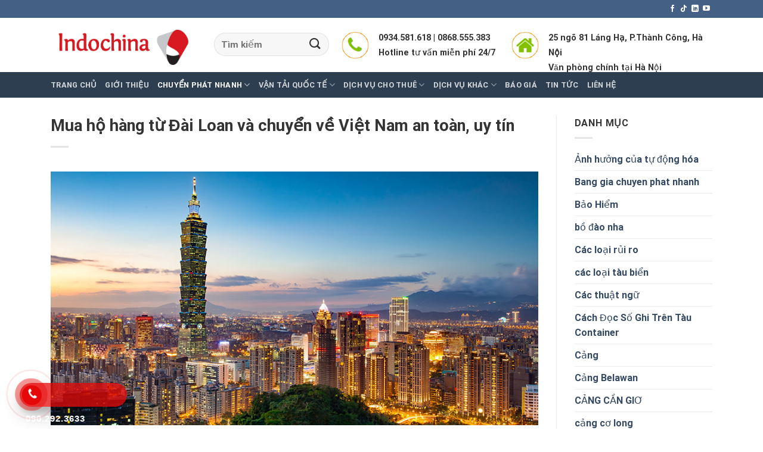

--- FILE ---
content_type: text/html; charset=UTF-8
request_url: https://indochinalines.com/mua-ho-hang-tu-dai-loan-va-chuyen-ve-viet-nam-an-toan-uy-tin/
body_size: 25092
content:

<!DOCTYPE html>
<html lang="vi" class="loading-site no-js">
<head>
	<meta charset="UTF-8" />
	<link rel="profile" href="https://gmpg.org/xfn/11" />
	<link rel="pingback" href="https://indochinalines.com/xmlrpc.php" />

	<script>(function(html){html.className = html.className.replace(/\bno-js\b/,'js')})(document.documentElement);</script>
<meta name='robots' content='index, follow, max-image-preview:large, max-snippet:-1, max-video-preview:-1' />
	<style>img:is([sizes="auto" i], [sizes^="auto," i]) { contain-intrinsic-size: 3000px 1500px }</style>
	<meta name="viewport" content="width=device-width, initial-scale=1, maximum-scale=1" />
	<!-- This site is optimized with the Yoast SEO Premium plugin v20.10 (Yoast SEO v26.2) - https://yoast.com/wordpress/plugins/seo/ -->
	<title>Mua hộ hàng từ Đài Loan và chuyển về Việt Nam an toàn, uy tín -</title>
	<meta name="description" content="Bạn cần mua hàng hộ từ Đài Loan nhưng chưa biết bắt đầu từ đâu? Hãy đến với Indochinalines, dịch vụ uy tín, nhanh chóng, chuyên nghiệp.." />
	<link rel="canonical" href="https://indochinalines.com/mua-ho-hang-tu-dai-loan-va-chuyen-ve-viet-nam-an-toan-uy-tin/" />
	<meta property="og:locale" content="vi_VN" />
	<meta property="og:type" content="article" />
	<meta property="og:title" content="Mua hộ hàng từ Đài Loan và chuyển về Việt Nam an toàn, uy tín" />
	<meta property="og:description" content="Bạn cần mua hàng hộ từ Đài Loan nhưng chưa biết bắt đầu từ đâu? Hãy đến với Indochinalines, dịch vụ uy tín, nhanh chóng, chuyên nghiệp.." />
	<meta property="og:url" content="https://indochinalines.com/mua-ho-hang-tu-dai-loan-va-chuyen-ve-viet-nam-an-toan-uy-tin/" />
	<meta property="og:site_name" content="Indochina Lines Vận Tải Đa Phương Thức" />
	<meta property="article:published_time" content="2020-06-30T17:06:36+00:00" />
	<meta property="og:image" content="https://indochinalines.com/wp-content/uploads/2020/07/mua-ho-hang-taiwan.jpg" />
	<meta property="og:image:width" content="900" />
	<meta property="og:image:height" content="469" />
	<meta property="og:image:type" content="image/jpeg" />
	<meta name="author" content="indochinalines" />
	<meta name="twitter:card" content="summary_large_image" />
	<meta name="twitter:label1" content="Được viết bởi" />
	<meta name="twitter:data1" content="indochinalines" />
	<meta name="twitter:label2" content="Ước tính thời gian đọc" />
	<meta name="twitter:data2" content="11 phút" />
	<!-- / Yoast SEO Premium plugin. -->


<link rel='dns-prefetch' href='//cdn.jsdelivr.net' />
<link rel='prefetch' href='https://indochinalines.com/wp-content/themes/flatsome/assets/js/chunk.countup.js?ver=3.16.1' />
<link rel='prefetch' href='https://indochinalines.com/wp-content/themes/flatsome/assets/js/chunk.sticky-sidebar.js?ver=3.16.1' />
<link rel='prefetch' href='https://indochinalines.com/wp-content/themes/flatsome/assets/js/chunk.tooltips.js?ver=3.16.1' />
<link rel='prefetch' href='https://indochinalines.com/wp-content/themes/flatsome/assets/js/chunk.vendors-popups.js?ver=3.16.1' />
<link rel='prefetch' href='https://indochinalines.com/wp-content/themes/flatsome/assets/js/chunk.vendors-slider.js?ver=3.16.1' />
<link rel="alternate" type="application/rss+xml" title="Dòng thông tin Indochina Lines Vận Tải Đa Phương Thức &raquo;" href="https://indochinalines.com/feed/" />
<link rel="alternate" type="application/rss+xml" title="Indochina Lines Vận Tải Đa Phương Thức &raquo; Dòng bình luận" href="https://indochinalines.com/comments/feed/" />
<link rel="alternate" type="application/rss+xml" title="Indochina Lines Vận Tải Đa Phương Thức &raquo; Mua hộ hàng từ Đài Loan và chuyển về Việt Nam an toàn, uy tín Dòng bình luận" href="https://indochinalines.com/mua-ho-hang-tu-dai-loan-va-chuyen-ve-viet-nam-an-toan-uy-tin/feed/" />
<script type="text/javascript">
/* <![CDATA[ */
window._wpemojiSettings = {"baseUrl":"https:\/\/s.w.org\/images\/core\/emoji\/16.0.1\/72x72\/","ext":".png","svgUrl":"https:\/\/s.w.org\/images\/core\/emoji\/16.0.1\/svg\/","svgExt":".svg","source":{"concatemoji":"https:\/\/indochinalines.com\/wp-includes\/js\/wp-emoji-release.min.js?ver=6.8.3"}};
/*! This file is auto-generated */
!function(s,n){var o,i,e;function c(e){try{var t={supportTests:e,timestamp:(new Date).valueOf()};sessionStorage.setItem(o,JSON.stringify(t))}catch(e){}}function p(e,t,n){e.clearRect(0,0,e.canvas.width,e.canvas.height),e.fillText(t,0,0);var t=new Uint32Array(e.getImageData(0,0,e.canvas.width,e.canvas.height).data),a=(e.clearRect(0,0,e.canvas.width,e.canvas.height),e.fillText(n,0,0),new Uint32Array(e.getImageData(0,0,e.canvas.width,e.canvas.height).data));return t.every(function(e,t){return e===a[t]})}function u(e,t){e.clearRect(0,0,e.canvas.width,e.canvas.height),e.fillText(t,0,0);for(var n=e.getImageData(16,16,1,1),a=0;a<n.data.length;a++)if(0!==n.data[a])return!1;return!0}function f(e,t,n,a){switch(t){case"flag":return n(e,"\ud83c\udff3\ufe0f\u200d\u26a7\ufe0f","\ud83c\udff3\ufe0f\u200b\u26a7\ufe0f")?!1:!n(e,"\ud83c\udde8\ud83c\uddf6","\ud83c\udde8\u200b\ud83c\uddf6")&&!n(e,"\ud83c\udff4\udb40\udc67\udb40\udc62\udb40\udc65\udb40\udc6e\udb40\udc67\udb40\udc7f","\ud83c\udff4\u200b\udb40\udc67\u200b\udb40\udc62\u200b\udb40\udc65\u200b\udb40\udc6e\u200b\udb40\udc67\u200b\udb40\udc7f");case"emoji":return!a(e,"\ud83e\udedf")}return!1}function g(e,t,n,a){var r="undefined"!=typeof WorkerGlobalScope&&self instanceof WorkerGlobalScope?new OffscreenCanvas(300,150):s.createElement("canvas"),o=r.getContext("2d",{willReadFrequently:!0}),i=(o.textBaseline="top",o.font="600 32px Arial",{});return e.forEach(function(e){i[e]=t(o,e,n,a)}),i}function t(e){var t=s.createElement("script");t.src=e,t.defer=!0,s.head.appendChild(t)}"undefined"!=typeof Promise&&(o="wpEmojiSettingsSupports",i=["flag","emoji"],n.supports={everything:!0,everythingExceptFlag:!0},e=new Promise(function(e){s.addEventListener("DOMContentLoaded",e,{once:!0})}),new Promise(function(t){var n=function(){try{var e=JSON.parse(sessionStorage.getItem(o));if("object"==typeof e&&"number"==typeof e.timestamp&&(new Date).valueOf()<e.timestamp+604800&&"object"==typeof e.supportTests)return e.supportTests}catch(e){}return null}();if(!n){if("undefined"!=typeof Worker&&"undefined"!=typeof OffscreenCanvas&&"undefined"!=typeof URL&&URL.createObjectURL&&"undefined"!=typeof Blob)try{var e="postMessage("+g.toString()+"("+[JSON.stringify(i),f.toString(),p.toString(),u.toString()].join(",")+"));",a=new Blob([e],{type:"text/javascript"}),r=new Worker(URL.createObjectURL(a),{name:"wpTestEmojiSupports"});return void(r.onmessage=function(e){c(n=e.data),r.terminate(),t(n)})}catch(e){}c(n=g(i,f,p,u))}t(n)}).then(function(e){for(var t in e)n.supports[t]=e[t],n.supports.everything=n.supports.everything&&n.supports[t],"flag"!==t&&(n.supports.everythingExceptFlag=n.supports.everythingExceptFlag&&n.supports[t]);n.supports.everythingExceptFlag=n.supports.everythingExceptFlag&&!n.supports.flag,n.DOMReady=!1,n.readyCallback=function(){n.DOMReady=!0}}).then(function(){return e}).then(function(){var e;n.supports.everything||(n.readyCallback(),(e=n.source||{}).concatemoji?t(e.concatemoji):e.wpemoji&&e.twemoji&&(t(e.twemoji),t(e.wpemoji)))}))}((window,document),window._wpemojiSettings);
/* ]]> */
</script>
<style id='wp-emoji-styles-inline-css' type='text/css'>

	img.wp-smiley, img.emoji {
		display: inline !important;
		border: none !important;
		box-shadow: none !important;
		height: 1em !important;
		width: 1em !important;
		margin: 0 0.07em !important;
		vertical-align: -0.1em !important;
		background: none !important;
		padding: 0 !important;
	}
</style>
<style id='wp-block-library-inline-css' type='text/css'>
:root{--wp-admin-theme-color:#007cba;--wp-admin-theme-color--rgb:0,124,186;--wp-admin-theme-color-darker-10:#006ba1;--wp-admin-theme-color-darker-10--rgb:0,107,161;--wp-admin-theme-color-darker-20:#005a87;--wp-admin-theme-color-darker-20--rgb:0,90,135;--wp-admin-border-width-focus:2px;--wp-block-synced-color:#7a00df;--wp-block-synced-color--rgb:122,0,223;--wp-bound-block-color:var(--wp-block-synced-color)}@media (min-resolution:192dpi){:root{--wp-admin-border-width-focus:1.5px}}.wp-element-button{cursor:pointer}:root{--wp--preset--font-size--normal:16px;--wp--preset--font-size--huge:42px}:root .has-very-light-gray-background-color{background-color:#eee}:root .has-very-dark-gray-background-color{background-color:#313131}:root .has-very-light-gray-color{color:#eee}:root .has-very-dark-gray-color{color:#313131}:root .has-vivid-green-cyan-to-vivid-cyan-blue-gradient-background{background:linear-gradient(135deg,#00d084,#0693e3)}:root .has-purple-crush-gradient-background{background:linear-gradient(135deg,#34e2e4,#4721fb 50%,#ab1dfe)}:root .has-hazy-dawn-gradient-background{background:linear-gradient(135deg,#faaca8,#dad0ec)}:root .has-subdued-olive-gradient-background{background:linear-gradient(135deg,#fafae1,#67a671)}:root .has-atomic-cream-gradient-background{background:linear-gradient(135deg,#fdd79a,#004a59)}:root .has-nightshade-gradient-background{background:linear-gradient(135deg,#330968,#31cdcf)}:root .has-midnight-gradient-background{background:linear-gradient(135deg,#020381,#2874fc)}.has-regular-font-size{font-size:1em}.has-larger-font-size{font-size:2.625em}.has-normal-font-size{font-size:var(--wp--preset--font-size--normal)}.has-huge-font-size{font-size:var(--wp--preset--font-size--huge)}.has-text-align-center{text-align:center}.has-text-align-left{text-align:left}.has-text-align-right{text-align:right}#end-resizable-editor-section{display:none}.aligncenter{clear:both}.items-justified-left{justify-content:flex-start}.items-justified-center{justify-content:center}.items-justified-right{justify-content:flex-end}.items-justified-space-between{justify-content:space-between}.screen-reader-text{border:0;clip-path:inset(50%);height:1px;margin:-1px;overflow:hidden;padding:0;position:absolute;width:1px;word-wrap:normal!important}.screen-reader-text:focus{background-color:#ddd;clip-path:none;color:#444;display:block;font-size:1em;height:auto;left:5px;line-height:normal;padding:15px 23px 14px;text-decoration:none;top:5px;width:auto;z-index:100000}html :where(.has-border-color){border-style:solid}html :where([style*=border-top-color]){border-top-style:solid}html :where([style*=border-right-color]){border-right-style:solid}html :where([style*=border-bottom-color]){border-bottom-style:solid}html :where([style*=border-left-color]){border-left-style:solid}html :where([style*=border-width]){border-style:solid}html :where([style*=border-top-width]){border-top-style:solid}html :where([style*=border-right-width]){border-right-style:solid}html :where([style*=border-bottom-width]){border-bottom-style:solid}html :where([style*=border-left-width]){border-left-style:solid}html :where(img[class*=wp-image-]){height:auto;max-width:100%}:where(figure){margin:0 0 1em}html :where(.is-position-sticky){--wp-admin--admin-bar--position-offset:var(--wp-admin--admin-bar--height,0px)}@media screen and (max-width:600px){html :where(.is-position-sticky){--wp-admin--admin-bar--position-offset:0px}}
</style>
<style id='classic-theme-styles-inline-css' type='text/css'>
/*! This file is auto-generated */
.wp-block-button__link{color:#fff;background-color:#32373c;border-radius:9999px;box-shadow:none;text-decoration:none;padding:calc(.667em + 2px) calc(1.333em + 2px);font-size:1.125em}.wp-block-file__button{background:#32373c;color:#fff;text-decoration:none}
</style>
<link rel='stylesheet' id='contact-form-7-css' href='https://indochinalines.com/wp-content/plugins/contact-form-7/includes/css/styles.css?ver=6.1.3' type='text/css' media='all' />
<link rel='stylesheet' id='font-awesome-four-css' href='https://indochinalines.com/wp-content/plugins/font-awesome-4-menus/css/font-awesome.min.css?ver=4.7.0' type='text/css' media='all' />
<link rel='stylesheet' id='flatsome-main-css' href='https://indochinalines.com/wp-content/themes/flatsome/assets/css/flatsome.css?ver=3.16.1' type='text/css' media='all' />
<style id='flatsome-main-inline-css' type='text/css'>
@font-face {
				font-family: "fl-icons";
				font-display: block;
				src: url(https://indochinalines.com/wp-content/themes/flatsome/assets/css/icons/fl-icons.eot?v=3.16.1);
				src:
					url(https://indochinalines.com/wp-content/themes/flatsome/assets/css/icons/fl-icons.eot#iefix?v=3.16.1) format("embedded-opentype"),
					url(https://indochinalines.com/wp-content/themes/flatsome/assets/css/icons/fl-icons.woff2?v=3.16.1) format("woff2"),
					url(https://indochinalines.com/wp-content/themes/flatsome/assets/css/icons/fl-icons.ttf?v=3.16.1) format("truetype"),
					url(https://indochinalines.com/wp-content/themes/flatsome/assets/css/icons/fl-icons.woff?v=3.16.1) format("woff"),
					url(https://indochinalines.com/wp-content/themes/flatsome/assets/css/icons/fl-icons.svg?v=3.16.1#fl-icons) format("svg");
			}
</style>
<link rel='stylesheet' id='flatsome-style-css' href='https://indochinalines.com/wp-content/themes/flatsome-child/style.css?ver=3.0' type='text/css' media='all' />
<script type="text/javascript" src="https://indochinalines.com/wp-includes/js/jquery/jquery.min.js?ver=3.7.1" id="jquery-core-js"></script>
<script type="text/javascript" src="https://indochinalines.com/wp-includes/js/jquery/jquery-migrate.min.js?ver=3.4.1" id="jquery-migrate-js"></script>
<link rel="https://api.w.org/" href="https://indochinalines.com/wp-json/" /><link rel="alternate" title="JSON" type="application/json" href="https://indochinalines.com/wp-json/wp/v2/posts/1400" /><link rel="EditURI" type="application/rsd+xml" title="RSD" href="https://indochinalines.com/xmlrpc.php?rsd" />
<meta name="generator" content="WordPress 6.8.3" />
<link rel='shortlink' href='https://indochinalines.com/?p=1400' />
<link rel="alternate" title="oNhúng (JSON)" type="application/json+oembed" href="https://indochinalines.com/wp-json/oembed/1.0/embed?url=https%3A%2F%2Findochinalines.com%2Fmua-ho-hang-tu-dai-loan-va-chuyen-ve-viet-nam-an-toan-uy-tin%2F" />
<link rel="alternate" title="oNhúng (XML)" type="text/xml+oembed" href="https://indochinalines.com/wp-json/oembed/1.0/embed?url=https%3A%2F%2Findochinalines.com%2Fmua-ho-hang-tu-dai-loan-va-chuyen-ve-viet-nam-an-toan-uy-tin%2F&#038;format=xml" />
<style>.bg{opacity: 0; transition: opacity 1s; -webkit-transition: opacity 1s;} .bg-loaded{opacity: 1;}</style><link rel="icon" href="https://indochinalines.com/wp-content/uploads/2020/03/cropped-logo-indochinalines-32x32.png" sizes="32x32" />
<link rel="icon" href="https://indochinalines.com/wp-content/uploads/2020/03/cropped-logo-indochinalines-192x192.png" sizes="192x192" />
<link rel="apple-touch-icon" href="https://indochinalines.com/wp-content/uploads/2020/03/cropped-logo-indochinalines-180x180.png" />
<meta name="msapplication-TileImage" content="https://indochinalines.com/wp-content/uploads/2020/03/cropped-logo-indochinalines-270x270.png" />
<style id="custom-css" type="text/css">:root {--primary-color: #446084;}.container-width, .full-width .ubermenu-nav, .container, .row{max-width: 1140px}.row.row-collapse{max-width: 1110px}.row.row-small{max-width: 1132.5px}.row.row-large{max-width: 1170px}.header-main{height: 91px}#logo img{max-height: 91px}#logo{width:244px;}.header-bottom{min-height: 43px}.header-top{min-height: 30px}.transparent .header-main{height: 30px}.transparent #logo img{max-height: 30px}.has-transparent + .page-title:first-of-type,.has-transparent + #main > .page-title,.has-transparent + #main > div > .page-title,.has-transparent + #main .page-header-wrapper:first-of-type .page-title{padding-top: 110px;}.header.show-on-scroll,.stuck .header-main{height:70px!important}.stuck #logo img{max-height: 70px!important}.header-bg-color {background-color: rgba(255,255,255,0.9)}.header-bottom {background-color: #2c3e50}.stuck .header-main .nav > li > a{line-height: 50px }@media (max-width: 549px) {.header-main{height: 70px}#logo img{max-height: 70px}}body{color: #343434}h1,h2,h3,h4,h5,h6,.heading-font{color: #343434;}@media screen and (max-width: 549px){body{font-size: 100%;}}body{font-family: Roboto, sans-serif;}body {font-weight: 400;font-style: normal;}.nav > li > a {font-family: Roboto, sans-serif;}.mobile-sidebar-levels-2 .nav > li > ul > li > a {font-family: Roboto, sans-serif;}.nav > li > a,.mobile-sidebar-levels-2 .nav > li > ul > li > a {font-weight: 700;font-style: normal;}h1,h2,h3,h4,h5,h6,.heading-font, .off-canvas-center .nav-sidebar.nav-vertical > li > a{font-family: Roboto, sans-serif;}h1,h2,h3,h4,h5,h6,.heading-font,.banner h1,.banner h2 {font-weight: 700;font-style: normal;}.alt-font{font-family: "Dancing Script", sans-serif;}.alt-font {font-weight: 400!important;font-style: normal!important;}.absolute-footer, html{background-color: #ffffff}.nav-vertical-fly-out > li + li {border-top-width: 1px; border-top-style: solid;}.label-new.menu-item > a:after{content:"New";}.label-hot.menu-item > a:after{content:"Hot";}.label-sale.menu-item > a:after{content:"Sale";}.label-popular.menu-item > a:after{content:"Popular";}</style>		<style type="text/css" id="wp-custom-css">
			/* ICON RING */
.hotline-phone-ring-wrap {
  position: fixed;
  bottom: 0;
  left: 0;
  z-index: 999999;
}
.hotline-phone-ring {
  position: relative;
  visibility: visible;
  background-color: transparent;
  width: 110px;
  height: 110px;
  cursor: pointer;
  z-index: 11;
  -webkit-backface-visibility: hidden;
  -webkit-transform: translateZ(0);
  transition: visibility .5s;
  left: 0;
  bottom: 0px;
  display: block;
}
.hotline-phone-ring-circle {
    width: 85px;
  height: 85px;
  top: 10px;
  left: 10px;
  position: absolute;
  background-color: transparent;
  border-radius: 100%;
  border: 2px solid #e60808;
  -webkit-animation: phonering-alo-circle-anim 1.2s infinite ease-in-out;
  animation: phonering-alo-circle-anim 1.2s infinite ease-in-out;
  transition: all .5s;
  -webkit-transform-origin: 50% 50%;
  -ms-transform-origin: 50% 50%;
  transform-origin: 50% 50%;
  opacity: 0.5;
}
.hotline-phone-ring-circle-fill {
    width: 55px;
  height: 55px;
  top: 25px;
  left: 25px;
  position: absolute;
  background-color: rgba(230, 8, 8, 0.7);
  border-radius: 100%;
  border: 2px solid transparent;
  -webkit-animation: phonering-alo-circle-fill-anim 2.3s infinite ease-in-out;
  animation: phonering-alo-circle-fill-anim 2.3s infinite ease-in-out;
  transition: all .5s;
  -webkit-transform-origin: 50% 50%;
  -ms-transform-origin: 50% 50%;
  transform-origin: 50% 50%;
}
.hotline-phone-ring-img-circle {
    background-color: #e60808;
    width: 33px;
  height: 33px;
  top: 37px;
  left: 37px;
  position: absolute;
  background-size: 20px;
  border-radius: 100%;
  border: 2px solid transparent;
  -webkit-animation: phonering-alo-circle-img-anim 1s infinite ease-in-out;
  animation: phonering-alo-circle-img-anim 1s infinite ease-in-out;
  -webkit-transform-origin: 50% 50%;
  -ms-transform-origin: 50% 50%;
  transform-origin: 50% 50%;
  display: -webkit-box;
  display: -webkit-flex;
  display: -ms-flexbox;
  display: flex;
  align-items: center;
  justify-content: center;
}
.hotline-phone-ring-img-circle .pps-btn-img {
    display: -webkit-box;
  display: -webkit-flex;
  display: -ms-flexbox;
  display: flex;
}
.hotline-phone-ring-img-circle .pps-btn-img img {
    width: 20px;
    height: 20px;
}
.hotline-bar {
  position: absolute;
  background: rgba(230, 8, 8, 0.75);
  height: 40px;
  width: 180px;
  line-height: 40px;
  border-radius: 3px;
  padding: 0 10px;
  background-size: 100%;
  cursor: pointer;
  transition: all 0.8s;
  -webkit-transition: all 0.8s;
  z-index: 9;
  box-shadow: 0 14px 28px rgba(0, 0, 0, 0.25), 0 10px 10px rgba(0, 0, 0, 0.1);
  border-radius: 50px !important;
  /* width: 175px !important; */
  left: 33px;
  bottom: 37px;
}
.hotline-bar > a {
  color: #fff;
  text-decoration: none;
  font-size: 15px;
  font-weight: bold;
  text-indent: 50px;
  display: block;
  letter-spacing: 1px;
  line-height: 40px;
  font-family: Arial;
}
.hotline-bar > a:hover,
.hotline-bar > a:active {
  color: #fff;
}
@-webkit-keyframes phonering-alo-circle-anim {
  0% {
    -webkit-transform: rotate(0) scale(0.5) skew(1deg);
    -webkit-opacity: 0.1;
  }
  30% {
    -webkit-transform: rotate(0) scale(0.7) skew(1deg);
    -webkit-opacity: 0.5;
  }
  100% {
    -webkit-transform: rotate(0) scale(1) skew(1deg);
    -webkit-opacity: 0.1;
  }
}
@-webkit-keyframes phonering-alo-circle-fill-anim {
  0% {
    -webkit-transform: rotate(0) scale(0.7) skew(1deg);
    opacity: 0.6;
  }
  50% {
    -webkit-transform: rotate(0) scale(1) skew(1deg);
    opacity: 0.6;
  }
  100% {
    -webkit-transform: rotate(0) scale(0.7) skew(1deg);
    opacity: 0.6;
  }
}
@-webkit-keyframes phonering-alo-circle-img-anim {
  0% {
    -webkit-transform: rotate(0) scale(1) skew(1deg);
  }
  10% {
    -webkit-transform: rotate(-25deg) scale(1) skew(1deg);
  }
  20% {
    -webkit-transform: rotate(25deg) scale(1) skew(1deg);
  }
  30% {
    -webkit-transform: rotate(-25deg) scale(1) skew(1deg);
  }
  40% {
    -webkit-transform: rotate(25deg) scale(1) skew(1deg);
  }
  50% {
    -webkit-transform: rotate(0) scale(1) skew(1deg);
  }
  100% {
    -webkit-transform: rotate(0) scale(1) skew(1deg);
  }
}
@media (max-width: 768px) {
  .hotline-bar {
    display: none;
  }
}		</style>
		<style id="kirki-inline-styles">/* cyrillic-ext */
@font-face {
  font-family: 'Roboto';
  font-style: normal;
  font-weight: 400;
  font-stretch: normal;
  font-display: swap;
  src: url(https://indochinalines.com/wp-content/fonts/roboto/font) format('woff');
  unicode-range: U+0460-052F, U+1C80-1C8A, U+20B4, U+2DE0-2DFF, U+A640-A69F, U+FE2E-FE2F;
}
/* cyrillic */
@font-face {
  font-family: 'Roboto';
  font-style: normal;
  font-weight: 400;
  font-stretch: normal;
  font-display: swap;
  src: url(https://indochinalines.com/wp-content/fonts/roboto/font) format('woff');
  unicode-range: U+0301, U+0400-045F, U+0490-0491, U+04B0-04B1, U+2116;
}
/* greek-ext */
@font-face {
  font-family: 'Roboto';
  font-style: normal;
  font-weight: 400;
  font-stretch: normal;
  font-display: swap;
  src: url(https://indochinalines.com/wp-content/fonts/roboto/font) format('woff');
  unicode-range: U+1F00-1FFF;
}
/* greek */
@font-face {
  font-family: 'Roboto';
  font-style: normal;
  font-weight: 400;
  font-stretch: normal;
  font-display: swap;
  src: url(https://indochinalines.com/wp-content/fonts/roboto/font) format('woff');
  unicode-range: U+0370-0377, U+037A-037F, U+0384-038A, U+038C, U+038E-03A1, U+03A3-03FF;
}
/* math */
@font-face {
  font-family: 'Roboto';
  font-style: normal;
  font-weight: 400;
  font-stretch: normal;
  font-display: swap;
  src: url(https://indochinalines.com/wp-content/fonts/roboto/font) format('woff');
  unicode-range: U+0302-0303, U+0305, U+0307-0308, U+0310, U+0312, U+0315, U+031A, U+0326-0327, U+032C, U+032F-0330, U+0332-0333, U+0338, U+033A, U+0346, U+034D, U+0391-03A1, U+03A3-03A9, U+03B1-03C9, U+03D1, U+03D5-03D6, U+03F0-03F1, U+03F4-03F5, U+2016-2017, U+2034-2038, U+203C, U+2040, U+2043, U+2047, U+2050, U+2057, U+205F, U+2070-2071, U+2074-208E, U+2090-209C, U+20D0-20DC, U+20E1, U+20E5-20EF, U+2100-2112, U+2114-2115, U+2117-2121, U+2123-214F, U+2190, U+2192, U+2194-21AE, U+21B0-21E5, U+21F1-21F2, U+21F4-2211, U+2213-2214, U+2216-22FF, U+2308-230B, U+2310, U+2319, U+231C-2321, U+2336-237A, U+237C, U+2395, U+239B-23B7, U+23D0, U+23DC-23E1, U+2474-2475, U+25AF, U+25B3, U+25B7, U+25BD, U+25C1, U+25CA, U+25CC, U+25FB, U+266D-266F, U+27C0-27FF, U+2900-2AFF, U+2B0E-2B11, U+2B30-2B4C, U+2BFE, U+3030, U+FF5B, U+FF5D, U+1D400-1D7FF, U+1EE00-1EEFF;
}
/* symbols */
@font-face {
  font-family: 'Roboto';
  font-style: normal;
  font-weight: 400;
  font-stretch: normal;
  font-display: swap;
  src: url(https://indochinalines.com/wp-content/fonts/roboto/font) format('woff');
  unicode-range: U+0001-000C, U+000E-001F, U+007F-009F, U+20DD-20E0, U+20E2-20E4, U+2150-218F, U+2190, U+2192, U+2194-2199, U+21AF, U+21E6-21F0, U+21F3, U+2218-2219, U+2299, U+22C4-22C6, U+2300-243F, U+2440-244A, U+2460-24FF, U+25A0-27BF, U+2800-28FF, U+2921-2922, U+2981, U+29BF, U+29EB, U+2B00-2BFF, U+4DC0-4DFF, U+FFF9-FFFB, U+10140-1018E, U+10190-1019C, U+101A0, U+101D0-101FD, U+102E0-102FB, U+10E60-10E7E, U+1D2C0-1D2D3, U+1D2E0-1D37F, U+1F000-1F0FF, U+1F100-1F1AD, U+1F1E6-1F1FF, U+1F30D-1F30F, U+1F315, U+1F31C, U+1F31E, U+1F320-1F32C, U+1F336, U+1F378, U+1F37D, U+1F382, U+1F393-1F39F, U+1F3A7-1F3A8, U+1F3AC-1F3AF, U+1F3C2, U+1F3C4-1F3C6, U+1F3CA-1F3CE, U+1F3D4-1F3E0, U+1F3ED, U+1F3F1-1F3F3, U+1F3F5-1F3F7, U+1F408, U+1F415, U+1F41F, U+1F426, U+1F43F, U+1F441-1F442, U+1F444, U+1F446-1F449, U+1F44C-1F44E, U+1F453, U+1F46A, U+1F47D, U+1F4A3, U+1F4B0, U+1F4B3, U+1F4B9, U+1F4BB, U+1F4BF, U+1F4C8-1F4CB, U+1F4D6, U+1F4DA, U+1F4DF, U+1F4E3-1F4E6, U+1F4EA-1F4ED, U+1F4F7, U+1F4F9-1F4FB, U+1F4FD-1F4FE, U+1F503, U+1F507-1F50B, U+1F50D, U+1F512-1F513, U+1F53E-1F54A, U+1F54F-1F5FA, U+1F610, U+1F650-1F67F, U+1F687, U+1F68D, U+1F691, U+1F694, U+1F698, U+1F6AD, U+1F6B2, U+1F6B9-1F6BA, U+1F6BC, U+1F6C6-1F6CF, U+1F6D3-1F6D7, U+1F6E0-1F6EA, U+1F6F0-1F6F3, U+1F6F7-1F6FC, U+1F700-1F7FF, U+1F800-1F80B, U+1F810-1F847, U+1F850-1F859, U+1F860-1F887, U+1F890-1F8AD, U+1F8B0-1F8BB, U+1F8C0-1F8C1, U+1F900-1F90B, U+1F93B, U+1F946, U+1F984, U+1F996, U+1F9E9, U+1FA00-1FA6F, U+1FA70-1FA7C, U+1FA80-1FA89, U+1FA8F-1FAC6, U+1FACE-1FADC, U+1FADF-1FAE9, U+1FAF0-1FAF8, U+1FB00-1FBFF;
}
/* vietnamese */
@font-face {
  font-family: 'Roboto';
  font-style: normal;
  font-weight: 400;
  font-stretch: normal;
  font-display: swap;
  src: url(https://indochinalines.com/wp-content/fonts/roboto/font) format('woff');
  unicode-range: U+0102-0103, U+0110-0111, U+0128-0129, U+0168-0169, U+01A0-01A1, U+01AF-01B0, U+0300-0301, U+0303-0304, U+0308-0309, U+0323, U+0329, U+1EA0-1EF9, U+20AB;
}
/* latin-ext */
@font-face {
  font-family: 'Roboto';
  font-style: normal;
  font-weight: 400;
  font-stretch: normal;
  font-display: swap;
  src: url(https://indochinalines.com/wp-content/fonts/roboto/font) format('woff');
  unicode-range: U+0100-02BA, U+02BD-02C5, U+02C7-02CC, U+02CE-02D7, U+02DD-02FF, U+0304, U+0308, U+0329, U+1D00-1DBF, U+1E00-1E9F, U+1EF2-1EFF, U+2020, U+20A0-20AB, U+20AD-20C0, U+2113, U+2C60-2C7F, U+A720-A7FF;
}
/* latin */
@font-face {
  font-family: 'Roboto';
  font-style: normal;
  font-weight: 400;
  font-stretch: normal;
  font-display: swap;
  src: url(https://indochinalines.com/wp-content/fonts/roboto/font) format('woff');
  unicode-range: U+0000-00FF, U+0131, U+0152-0153, U+02BB-02BC, U+02C6, U+02DA, U+02DC, U+0304, U+0308, U+0329, U+2000-206F, U+20AC, U+2122, U+2191, U+2193, U+2212, U+2215, U+FEFF, U+FFFD;
}
/* cyrillic-ext */
@font-face {
  font-family: 'Roboto';
  font-style: normal;
  font-weight: 700;
  font-stretch: normal;
  font-display: swap;
  src: url(https://indochinalines.com/wp-content/fonts/roboto/font) format('woff');
  unicode-range: U+0460-052F, U+1C80-1C8A, U+20B4, U+2DE0-2DFF, U+A640-A69F, U+FE2E-FE2F;
}
/* cyrillic */
@font-face {
  font-family: 'Roboto';
  font-style: normal;
  font-weight: 700;
  font-stretch: normal;
  font-display: swap;
  src: url(https://indochinalines.com/wp-content/fonts/roboto/font) format('woff');
  unicode-range: U+0301, U+0400-045F, U+0490-0491, U+04B0-04B1, U+2116;
}
/* greek-ext */
@font-face {
  font-family: 'Roboto';
  font-style: normal;
  font-weight: 700;
  font-stretch: normal;
  font-display: swap;
  src: url(https://indochinalines.com/wp-content/fonts/roboto/font) format('woff');
  unicode-range: U+1F00-1FFF;
}
/* greek */
@font-face {
  font-family: 'Roboto';
  font-style: normal;
  font-weight: 700;
  font-stretch: normal;
  font-display: swap;
  src: url(https://indochinalines.com/wp-content/fonts/roboto/font) format('woff');
  unicode-range: U+0370-0377, U+037A-037F, U+0384-038A, U+038C, U+038E-03A1, U+03A3-03FF;
}
/* math */
@font-face {
  font-family: 'Roboto';
  font-style: normal;
  font-weight: 700;
  font-stretch: normal;
  font-display: swap;
  src: url(https://indochinalines.com/wp-content/fonts/roboto/font) format('woff');
  unicode-range: U+0302-0303, U+0305, U+0307-0308, U+0310, U+0312, U+0315, U+031A, U+0326-0327, U+032C, U+032F-0330, U+0332-0333, U+0338, U+033A, U+0346, U+034D, U+0391-03A1, U+03A3-03A9, U+03B1-03C9, U+03D1, U+03D5-03D6, U+03F0-03F1, U+03F4-03F5, U+2016-2017, U+2034-2038, U+203C, U+2040, U+2043, U+2047, U+2050, U+2057, U+205F, U+2070-2071, U+2074-208E, U+2090-209C, U+20D0-20DC, U+20E1, U+20E5-20EF, U+2100-2112, U+2114-2115, U+2117-2121, U+2123-214F, U+2190, U+2192, U+2194-21AE, U+21B0-21E5, U+21F1-21F2, U+21F4-2211, U+2213-2214, U+2216-22FF, U+2308-230B, U+2310, U+2319, U+231C-2321, U+2336-237A, U+237C, U+2395, U+239B-23B7, U+23D0, U+23DC-23E1, U+2474-2475, U+25AF, U+25B3, U+25B7, U+25BD, U+25C1, U+25CA, U+25CC, U+25FB, U+266D-266F, U+27C0-27FF, U+2900-2AFF, U+2B0E-2B11, U+2B30-2B4C, U+2BFE, U+3030, U+FF5B, U+FF5D, U+1D400-1D7FF, U+1EE00-1EEFF;
}
/* symbols */
@font-face {
  font-family: 'Roboto';
  font-style: normal;
  font-weight: 700;
  font-stretch: normal;
  font-display: swap;
  src: url(https://indochinalines.com/wp-content/fonts/roboto/font) format('woff');
  unicode-range: U+0001-000C, U+000E-001F, U+007F-009F, U+20DD-20E0, U+20E2-20E4, U+2150-218F, U+2190, U+2192, U+2194-2199, U+21AF, U+21E6-21F0, U+21F3, U+2218-2219, U+2299, U+22C4-22C6, U+2300-243F, U+2440-244A, U+2460-24FF, U+25A0-27BF, U+2800-28FF, U+2921-2922, U+2981, U+29BF, U+29EB, U+2B00-2BFF, U+4DC0-4DFF, U+FFF9-FFFB, U+10140-1018E, U+10190-1019C, U+101A0, U+101D0-101FD, U+102E0-102FB, U+10E60-10E7E, U+1D2C0-1D2D3, U+1D2E0-1D37F, U+1F000-1F0FF, U+1F100-1F1AD, U+1F1E6-1F1FF, U+1F30D-1F30F, U+1F315, U+1F31C, U+1F31E, U+1F320-1F32C, U+1F336, U+1F378, U+1F37D, U+1F382, U+1F393-1F39F, U+1F3A7-1F3A8, U+1F3AC-1F3AF, U+1F3C2, U+1F3C4-1F3C6, U+1F3CA-1F3CE, U+1F3D4-1F3E0, U+1F3ED, U+1F3F1-1F3F3, U+1F3F5-1F3F7, U+1F408, U+1F415, U+1F41F, U+1F426, U+1F43F, U+1F441-1F442, U+1F444, U+1F446-1F449, U+1F44C-1F44E, U+1F453, U+1F46A, U+1F47D, U+1F4A3, U+1F4B0, U+1F4B3, U+1F4B9, U+1F4BB, U+1F4BF, U+1F4C8-1F4CB, U+1F4D6, U+1F4DA, U+1F4DF, U+1F4E3-1F4E6, U+1F4EA-1F4ED, U+1F4F7, U+1F4F9-1F4FB, U+1F4FD-1F4FE, U+1F503, U+1F507-1F50B, U+1F50D, U+1F512-1F513, U+1F53E-1F54A, U+1F54F-1F5FA, U+1F610, U+1F650-1F67F, U+1F687, U+1F68D, U+1F691, U+1F694, U+1F698, U+1F6AD, U+1F6B2, U+1F6B9-1F6BA, U+1F6BC, U+1F6C6-1F6CF, U+1F6D3-1F6D7, U+1F6E0-1F6EA, U+1F6F0-1F6F3, U+1F6F7-1F6FC, U+1F700-1F7FF, U+1F800-1F80B, U+1F810-1F847, U+1F850-1F859, U+1F860-1F887, U+1F890-1F8AD, U+1F8B0-1F8BB, U+1F8C0-1F8C1, U+1F900-1F90B, U+1F93B, U+1F946, U+1F984, U+1F996, U+1F9E9, U+1FA00-1FA6F, U+1FA70-1FA7C, U+1FA80-1FA89, U+1FA8F-1FAC6, U+1FACE-1FADC, U+1FADF-1FAE9, U+1FAF0-1FAF8, U+1FB00-1FBFF;
}
/* vietnamese */
@font-face {
  font-family: 'Roboto';
  font-style: normal;
  font-weight: 700;
  font-stretch: normal;
  font-display: swap;
  src: url(https://indochinalines.com/wp-content/fonts/roboto/font) format('woff');
  unicode-range: U+0102-0103, U+0110-0111, U+0128-0129, U+0168-0169, U+01A0-01A1, U+01AF-01B0, U+0300-0301, U+0303-0304, U+0308-0309, U+0323, U+0329, U+1EA0-1EF9, U+20AB;
}
/* latin-ext */
@font-face {
  font-family: 'Roboto';
  font-style: normal;
  font-weight: 700;
  font-stretch: normal;
  font-display: swap;
  src: url(https://indochinalines.com/wp-content/fonts/roboto/font) format('woff');
  unicode-range: U+0100-02BA, U+02BD-02C5, U+02C7-02CC, U+02CE-02D7, U+02DD-02FF, U+0304, U+0308, U+0329, U+1D00-1DBF, U+1E00-1E9F, U+1EF2-1EFF, U+2020, U+20A0-20AB, U+20AD-20C0, U+2113, U+2C60-2C7F, U+A720-A7FF;
}
/* latin */
@font-face {
  font-family: 'Roboto';
  font-style: normal;
  font-weight: 700;
  font-stretch: normal;
  font-display: swap;
  src: url(https://indochinalines.com/wp-content/fonts/roboto/font) format('woff');
  unicode-range: U+0000-00FF, U+0131, U+0152-0153, U+02BB-02BC, U+02C6, U+02DA, U+02DC, U+0304, U+0308, U+0329, U+2000-206F, U+20AC, U+2122, U+2191, U+2193, U+2212, U+2215, U+FEFF, U+FFFD;
}/* vietnamese */
@font-face {
  font-family: 'Dancing Script';
  font-style: normal;
  font-weight: 400;
  font-display: swap;
  src: url(https://indochinalines.com/wp-content/fonts/dancing-script/font) format('woff');
  unicode-range: U+0102-0103, U+0110-0111, U+0128-0129, U+0168-0169, U+01A0-01A1, U+01AF-01B0, U+0300-0301, U+0303-0304, U+0308-0309, U+0323, U+0329, U+1EA0-1EF9, U+20AB;
}
/* latin-ext */
@font-face {
  font-family: 'Dancing Script';
  font-style: normal;
  font-weight: 400;
  font-display: swap;
  src: url(https://indochinalines.com/wp-content/fonts/dancing-script/font) format('woff');
  unicode-range: U+0100-02BA, U+02BD-02C5, U+02C7-02CC, U+02CE-02D7, U+02DD-02FF, U+0304, U+0308, U+0329, U+1D00-1DBF, U+1E00-1E9F, U+1EF2-1EFF, U+2020, U+20A0-20AB, U+20AD-20C0, U+2113, U+2C60-2C7F, U+A720-A7FF;
}
/* latin */
@font-face {
  font-family: 'Dancing Script';
  font-style: normal;
  font-weight: 400;
  font-display: swap;
  src: url(https://indochinalines.com/wp-content/fonts/dancing-script/font) format('woff');
  unicode-range: U+0000-00FF, U+0131, U+0152-0153, U+02BB-02BC, U+02C6, U+02DA, U+02DC, U+0304, U+0308, U+0329, U+2000-206F, U+20AC, U+2122, U+2191, U+2193, U+2212, U+2215, U+FEFF, U+FFFD;
}</style></head>

<body data-rsssl=1 class="wp-singular post-template-default single single-post postid-1400 single-format-standard wp-theme-flatsome wp-child-theme-flatsome-child lightbox nav-dropdown-has-arrow nav-dropdown-has-shadow nav-dropdown-has-border">


<a class="skip-link screen-reader-text" href="#main">Skip to content</a>

<div id="wrapper">

	
	<header id="header" class="header has-sticky sticky-jump">
		<div class="header-wrapper">
			<div id="top-bar" class="header-top hide-for-sticky nav-dark hide-for-medium">
    <div class="flex-row container">
      <div class="flex-col hide-for-medium flex-left">
          <ul class="nav nav-left medium-nav-center nav-small  nav-divided">
                        </ul>
      </div>

      <div class="flex-col hide-for-medium flex-center">
          <ul class="nav nav-center nav-small  nav-divided">
                        </ul>
      </div>

      <div class="flex-col hide-for-medium flex-right">
         <ul class="nav top-bar-nav nav-right nav-small  nav-divided">
              <li class="html header-social-icons ml-0">
	<div class="social-icons follow-icons" ><a href="https://www.facebook.com/profile.php?id=61559528807697" target="_blank" data-label="Facebook" rel="noopener noreferrer nofollow" class="icon plain facebook tooltip" title="Follow on Facebook" aria-label="Follow on Facebook"><i class="icon-facebook" ></i></a><a href="https://www.tiktok.com/@indochinalines.hanoi" target="_blank" rel="noopener noreferrer nofollow" data-label="TikTok" class="icon plain tiktok tooltip" title="Follow on TikTok" aria-label="Follow on TikTok"><i class="icon-tiktok" ></i></a><a href="https://www.linkedin.com/in/indochina-lines-b94924329/" target="_blank" rel="noopener noreferrer nofollow" data-label="LinkedIn" class="icon plain  linkedin tooltip" title="Follow on LinkedIn" aria-label="Follow on LinkedIn"><i class="icon-linkedin" ></i></a><a href="https://www.youtube.com/@IndochinaLines" target="_blank" rel="noopener noreferrer nofollow" data-label="YouTube" class="icon plain  youtube tooltip" title="Follow on YouTube" aria-label="Follow on YouTube"><i class="icon-youtube" ></i></a></div></li>          </ul>
      </div>

      
    </div>
</div>
<div id="masthead" class="header-main hide-for-sticky">
      <div class="header-inner flex-row container logo-left medium-logo-center" role="navigation">

          <!-- Logo -->
          <div id="logo" class="flex-col logo">
            
<!-- Header logo -->
<a href="https://indochinalines.com/" title="Indochina Lines Vận Tải Đa Phương Thức - Dịch vụ vận tải số 1 Việt Nam" rel="home">
		<img width="625" height="226" src="https://indochinalines.com/wp-content/uploads/2020/03/indochina-lines.png" class="header_logo header-logo" alt="Indochina Lines Vận Tải Đa Phương Thức"/><img  width="625" height="226" src="https://indochinalines.com/wp-content/uploads/2020/03/indochina-lines.png" class="header-logo-dark" alt="Indochina Lines Vận Tải Đa Phương Thức"/></a>
          </div>

          <!-- Mobile Left Elements -->
          <div class="flex-col show-for-medium flex-left">
            <ul class="mobile-nav nav nav-left ">
              <li class="nav-icon has-icon">
  		<a href="#" data-open="#main-menu" data-pos="left" data-bg="main-menu-overlay" data-color="" class="is-small" aria-label="Menu" aria-controls="main-menu" aria-expanded="false">
		
		  <i class="icon-menu" ></i>
		  		</a>
	</li>            </ul>
          </div>

          <!-- Left Elements -->
          <div class="flex-col hide-for-medium flex-left
            flex-grow">
            <ul class="header-nav header-nav-main nav nav-left  nav-uppercase" >
              <li class="header-block"><div class="header-block-block-2"><div class="row row-small"  id="row-574218389">


	<div id="col-1686877727" class="col medium-3 small-12 large-3"  >
				<div class="col-inner"  >
			
			

	<div id="gap-1140982512" class="gap-element clearfix" style="display:block; height:auto;">
		
<style>
#gap-1140982512 {
  padding-top: 25px;
}
</style>
	</div>
	

<div class="searchform-wrapper ux-search-box relative form-flat is-normal"><form method="get" class="searchform" action="https://indochinalines.com/" role="search">
		<div class="flex-row relative">
			<div class="flex-col flex-grow">
	   	   <input type="search" class="search-field mb-0" name="s" value="" id="s" placeholder="Tìm kiếm" />
			</div>
			<div class="flex-col">
				<button type="submit" class="ux-search-submit submit-button secondary button icon mb-0" aria-label="Submit">
					<i class="icon-search" ></i>				</button>
			</div>
		</div>
    <div class="live-search-results text-left z-top"></div>
</form>
</div>


		</div>
					</div>

	

	<div id="col-1388897022" class="col medium-4 small-12 large-4"  >
				<div class="col-inner"  >
			
			

	<div id="gap-1913791020" class="gap-element clearfix" style="display:block; height:auto;">
		
<style>
#gap-1913791020 {
  padding-top: 20px;
}
</style>
	</div>
	


		<div class="icon-box featured-box icon-box-left text-left"  >
					<div class="icon-box-img" style="width: 46px">
				<div class="icon">
					<div class="icon-inner" >
						<img width="59" height="59" src="https://indochinalines.com/wp-content/uploads/2018/01/sđt.png" class="attachment-medium size-medium" alt="" decoding="async" />					</div>
				</div>
			</div>
				<div class="icon-box-text last-reset">
									

<p><span style="font-size: 90%;"><strong>0934.581.618 | 0868.555.383</strong></span><br />
<span style="font-size: 90%;"> Hotline tư vấn miễn phí 24/7</span></p>


		</div>
	</div>
	
	

		</div>
					</div>

	

	<div id="col-1111753760" class="col medium-5 small-12 large-5"  >
				<div class="col-inner"  >
			
			

	<div id="gap-1530824484" class="gap-element clearfix" style="display:block; height:auto;">
		
<style>
#gap-1530824484 {
  padding-top: 20px;
}
</style>
	</div>
	


		<div class="icon-box featured-box icon-box-left text-left"  >
					<div class="icon-box-img" style="width: 46px">
				<div class="icon">
					<div class="icon-inner" >
						<img width="59" height="59" src="https://indochinalines.com/wp-content/uploads/2018/01/home-icon.png" class="attachment-medium size-medium" alt="" decoding="async" />					</div>
				</div>
			</div>
				<div class="icon-box-text last-reset">
									

<p><span style="font-size: 90%;"><strong>25 ngõ 81 Láng Hạ, P.Thành Công, Hà Nội</strong></span><br />
<span style="font-size: 90%;">Văn phòng chính tại Hà Nội</span></p>


		</div>
	</div>
	
	

		</div>
					</div>

	

</div></div></li>            </ul>
          </div>

          <!-- Right Elements -->
          <div class="flex-col hide-for-medium flex-right">
            <ul class="header-nav header-nav-main nav nav-right  nav-uppercase">
                          </ul>
          </div>

          <!-- Mobile Right Elements -->
          <div class="flex-col show-for-medium flex-right">
            <ul class="mobile-nav nav nav-right ">
                          </ul>
          </div>

      </div>
     
            <div class="container"><div class="top-divider full-width"></div></div>
      </div><div id="wide-nav" class="header-bottom wide-nav nav-dark hide-for-medium">
    <div class="flex-row container">

                        <div class="flex-col hide-for-medium flex-left">
                <ul class="nav header-nav header-bottom-nav nav-left  nav-uppercase">
                    <li id="menu-item-75" class="menu-item menu-item-type-post_type menu-item-object-page menu-item-home menu-item-75 menu-item-design-default"><a href="https://indochinalines.com/" class="nav-top-link">Trang chủ</a></li>
<li id="menu-item-74" class="menu-item menu-item-type-post_type menu-item-object-page menu-item-74 menu-item-design-default"><a href="https://indochinalines.com/gioi-thieu/" class="nav-top-link">Giới thiệu</a></li>
<li id="menu-item-689" class="menu-item menu-item-type-taxonomy menu-item-object-category current-post-ancestor current-menu-parent current-post-parent menu-item-has-children menu-item-689 active menu-item-design-default has-dropdown"><a href="https://indochinalines.com/chuyen-phat-nhanh/" class="nav-top-link" aria-expanded="false" aria-haspopup="menu">Chuyển phát nhanh<i class="icon-angle-down" ></i></a>
<ul class="sub-menu nav-dropdown nav-dropdown-default">
	<li id="menu-item-690" class="menu-item menu-item-type-taxonomy menu-item-object-category menu-item-690"><a href="https://indochinalines.com/chuyen-phat-nhanh/chuyen-phat-nhanh-noi-dia/">Chuyển phát nhanh nội địa</a></li>
	<li id="menu-item-691" class="menu-item menu-item-type-taxonomy menu-item-object-category current-post-ancestor current-menu-parent current-post-parent menu-item-691 active"><a href="https://indochinalines.com/chuyen-phat-nhanh/chuyen-phat-nhanh-quoc-te/">Chuyển phát nhanh quốc tế</a></li>
	<li id="menu-item-692" class="menu-item menu-item-type-taxonomy menu-item-object-category menu-item-692"><a href="https://indochinalines.com/chuyen-phat-nhanh/dich-vu-ship-cod/">Giao hàng thu tiền</a></li>
</ul>
</li>
<li id="menu-item-709" class="menu-item menu-item-type-taxonomy menu-item-object-category menu-item-has-children menu-item-709 menu-item-design-default has-dropdown"><a href="https://indochinalines.com/van-tai-quoc-te/" class="nav-top-link" aria-expanded="false" aria-haspopup="menu">Vận tải quốc tế<i class="icon-angle-down" ></i></a>
<ul class="sub-menu nav-dropdown nav-dropdown-default">
	<li id="menu-item-711" class="menu-item menu-item-type-taxonomy menu-item-object-category menu-item-711"><a href="https://indochinalines.com/van-tai-quoc-te/van-tai-duong-bo/">Vận tải đường bộ</a></li>
	<li id="menu-item-713" class="menu-item menu-item-type-taxonomy menu-item-object-category menu-item-713"><a href="https://indochinalines.com/van-tai-quoc-te/van-tai-duong-sat/">Vận tải đường sắt</a></li>
	<li id="menu-item-710" class="menu-item menu-item-type-taxonomy menu-item-object-category menu-item-710"><a href="https://indochinalines.com/van-tai-quoc-te/van-tai-duong-bien/">Vận tải đường biển</a></li>
	<li id="menu-item-712" class="menu-item menu-item-type-taxonomy menu-item-object-category menu-item-712"><a href="https://indochinalines.com/van-tai-quoc-te/van-tai-duong-hang-khong/">Vận tải đường hàng không</a></li>
</ul>
</li>
<li id="menu-item-693" class="menu-item menu-item-type-taxonomy menu-item-object-category menu-item-has-children menu-item-693 menu-item-design-default has-dropdown"><a href="https://indochinalines.com/dich-vu-cho-thue/" class="nav-top-link" aria-expanded="false" aria-haspopup="menu">Dịch vụ cho thuê<i class="icon-angle-down" ></i></a>
<ul class="sub-menu nav-dropdown nav-dropdown-default">
	<li id="menu-item-695" class="menu-item menu-item-type-taxonomy menu-item-object-category menu-item-695"><a href="https://indochinalines.com/dich-vu-cho-thue/cho-thue-kho-bai/">Cho thuê kho bãi</a></li>
	<li id="menu-item-699" class="menu-item menu-item-type-taxonomy menu-item-object-category menu-item-699"><a href="https://indochinalines.com/dich-vu-cho-thue/cho-thue-xe-tai/">Cho thuê xe tải</a></li>
	<li id="menu-item-696" class="menu-item menu-item-type-taxonomy menu-item-object-category menu-item-696"><a href="https://indochinalines.com/dich-vu-cho-thue/cho-thue-xe-cau/">Cho thuê xe cẩu</a></li>
	<li id="menu-item-698" class="menu-item menu-item-type-taxonomy menu-item-object-category menu-item-698"><a href="https://indochinalines.com/dich-vu-cho-thue/cho-thue-xe-nang/">Cho thuê xe nâng</a></li>
	<li id="menu-item-694" class="menu-item menu-item-type-taxonomy menu-item-object-category menu-item-694"><a href="https://indochinalines.com/dich-vu-cho-thue/cho-thue-container/">Cho thuê xe container</a></li>
	<li id="menu-item-697" class="menu-item menu-item-type-taxonomy menu-item-object-category menu-item-697"><a href="https://indochinalines.com/dich-vu-cho-thue/cho-thue-xe-du-lich/">Cho thuê xe du lịch</a></li>
</ul>
</li>
<li id="menu-item-700" class="menu-item menu-item-type-taxonomy menu-item-object-category menu-item-has-children menu-item-700 menu-item-design-default has-dropdown"><a href="https://indochinalines.com/dich-vu-logistics/" class="nav-top-link" aria-expanded="false" aria-haspopup="menu">Dịch vụ khác<i class="icon-angle-down" ></i></a>
<ul class="sub-menu nav-dropdown nav-dropdown-default">
	<li id="menu-item-701" class="menu-item menu-item-type-taxonomy menu-item-object-category menu-item-701"><a href="https://indochinalines.com/dich-vu-logistics/bao-hiem-hang-hoa/">Bảo hiểm hàng hóa</a></li>
	<li id="menu-item-703" class="menu-item menu-item-type-taxonomy menu-item-object-category menu-item-703"><a href="https://indochinalines.com/dich-vu-logistics/cuu-ho-hang-hoa/">Cứu hộ hàng hóa</a></li>
	<li id="menu-item-706" class="menu-item menu-item-type-taxonomy menu-item-object-category menu-item-706"><a href="https://indochinalines.com/dich-vu-logistics/xep-do-hang-hoa/">Xếp dỡ hàng hóa</a></li>
	<li id="menu-item-704" class="menu-item menu-item-type-taxonomy menu-item-object-category menu-item-704"><a href="https://indochinalines.com/dich-vu-logistics/dong-goi-hang-hoa/">Đóng gói hàng hóa</a></li>
	<li id="menu-item-707" class="menu-item menu-item-type-taxonomy menu-item-object-category menu-item-707"><a href="https://indochinalines.com/dich-vu-logistics/xin-cap-phep-xuat-nhap-khau/">Xin cấp phép XNK</a></li>
	<li id="menu-item-705" class="menu-item menu-item-type-taxonomy menu-item-object-category menu-item-705"><a href="https://indochinalines.com/dich-vu-logistics/khai-bao-hai-quan/">Khai báo hải quan</a></li>
	<li id="menu-item-702" class="menu-item menu-item-type-taxonomy menu-item-object-category menu-item-702"><a href="https://indochinalines.com/dich-vu-logistics/cac-loai-hang-dac-biet/">Các loại hàng đặc biệt</a></li>
</ul>
</li>
<li id="menu-item-89" class="menu-item menu-item-type-post_type menu-item-object-page menu-item-89 menu-item-design-default"><a href="https://indochinalines.com/bao-gia/" class="nav-top-link">Báo giá</a></li>
<li id="menu-item-708" class="menu-item menu-item-type-taxonomy menu-item-object-category menu-item-708 menu-item-design-default"><a href="https://indochinalines.com/tin-tuc-xuat-nhap-khau/" class="nav-top-link">Tin tức</a></li>
<li id="menu-item-72" class="menu-item menu-item-type-post_type menu-item-object-page menu-item-72 menu-item-design-default"><a href="https://indochinalines.com/lien-he/" class="nav-top-link">Liên hệ</a></li>
                </ul>
            </div>
            
            
                        <div class="flex-col hide-for-medium flex-right flex-grow">
              <ul class="nav header-nav header-bottom-nav nav-right  nav-uppercase">
                                 </ul>
            </div>
            
            
    </div>
</div>

<div class="header-bg-container fill"><div class="header-bg-image fill"></div><div class="header-bg-color fill"></div></div>		</div>
	</header>

	
	<main id="main" class="">

<div id="content" class="blog-wrapper blog-single page-wrapper">
	

<div class="row row-large row-divided ">

	<div class="large-9 col">
		


<article id="post-1400" class="post-1400 post type-post status-publish format-standard has-post-thumbnail hentry category-chuyen-phat-nhanh category-chuyen-phat-nhanh-quoc-te category-mua-ho-hang-hoa tag-mua-ho-hang-tu-dai-loan tag-order-hang-tu-dai-loan">
	<div class="article-inner ">
		<header class="entry-header">
	<div class="entry-header-text entry-header-text-top text-left">
		<h1 class="entry-title">Mua hộ hàng từ Đài Loan và chuyển về Việt Nam an toàn, uy tín</h1>
<div class="entry-divider is-divider small"></div>

	<div class="entry-meta uppercase is-xsmall">
			</div>
	</div>
						<div class="entry-image relative">
				<a href="https://indochinalines.com/mua-ho-hang-tu-dai-loan-va-chuyen-ve-viet-nam-an-toan-uy-tin/">
    <img width="900" height="469" src="https://indochinalines.com/wp-content/uploads/2020/07/mua-ho-hang-taiwan.jpg" class="attachment-large size-large wp-post-image" alt="mua hộ hàng từ Đài Loan" decoding="async" fetchpriority="high" srcset="https://indochinalines.com/wp-content/uploads/2020/07/mua-ho-hang-taiwan.jpg 900w, https://indochinalines.com/wp-content/uploads/2020/07/mua-ho-hang-taiwan-300x156.jpg 300w, https://indochinalines.com/wp-content/uploads/2020/07/mua-ho-hang-taiwan-768x400.jpg 768w" sizes="(max-width: 900px) 100vw, 900px" /></a>
							</div>
			</header>
		<div class="entry-content single-page">

	<div>
<p>Trong những năm gần đây, mua hàng online là một trong những hình thức không còn xa lạ và rất được ưa chuộng. Thế nhưng không phải ai cũng có kinh nghiệm mua hàng trên mạng, nhất là với những trang của nước ngoài thì thủ tục lại càng phức tạp, cùng rào cản ngôn ngữ, khiến việc mua sắm trực tuyến trở nên khó khăn với nhiều người. Những điều trên không còn là khó khăn khi đến với Indochinalines. Chúng tôi cung cấp dịch vụ order, mua hộ hàng từ Đài Loan và gửi về Việt Nam uy tín, nhanh chóng, chuyên nghiệp và giá rẻ.</p>
<p>Trong nhiều năm qua Indochinalines luôn cố gắng phấn đấu nổ lực nâng cao chất lượng dịch vụ vận chuyển; đội ngũ nhân viên của Indochinalines luôn sẵn sàng tư vấn cho quý khách một cách cụ thể, tận tình và luôn đảm bảo quyền lợi của quý khách.</p>
</div>
<div class="main">
<div class="news">
<div id="main">
<div class="entry">
<div class="noidung">
<h2>Nhu cầu mua hộ hàng từ Đài Loan và chuyển về Việt Nam</h2>
<p>Đài Loan là đối tác đầu tư lớn thứ 4, đối tác thương mại lớn thứ 5, thị trường khách du lịch thứ 6 đến Việt Nam; đây là một trong những đối tác kinh tế quan trọng nhất của Việt Nam trong những năm qua. Nhu cầu trao đổi hàng hóa và chuyển phát nhanh giữa Việt Nam – Đài Loan theo đó cũng có sự phát triển vượt bậc. Mối quan hệ hợp tác thương mại giữa Việt Nam và Đài Loan đang rất phát triển, Indochinalines chúng tôi hiện nay cung cấp dịch vụ mua hộ hàng từ Đài Loan và vận chuyển về Việt Nam giá rẻ, an toàn; chất lượng.</p>
<p><img decoding="async" class="aligncenter wp-image-1377 size-full" src="https://indochinalines.com/wp-content/uploads/2020/06/mua-ho-hang-indo.jpg" alt="mua hộ hàng từ Đài Loan" width="1024" height="577" srcset="https://indochinalines.com/wp-content/uploads/2020/06/mua-ho-hang-indo.jpg 1024w, https://indochinalines.com/wp-content/uploads/2020/06/mua-ho-hang-indo-300x169.jpg 300w, https://indochinalines.com/wp-content/uploads/2020/06/mua-ho-hang-indo-768x433.jpg 768w" sizes="(max-width: 1024px) 100vw, 1024px" /></p>
<h2><span style="font-size: 23.04px; color: #333333;">Những điều cần lưu ý khi mua</span> hàng từ Đài Loan <span style="font-size: 23.04px; color: #333333;">online</span></h2>
<div class="noidung">
<p>Để đảm bảo an toàn giao dịch hàng hoá cũng như đảm bảo rằng bạn mua được sản phẩm tốt với giá thành hợp lý, khách hàng nên chú ý một số điều dưới đây:</p>
<ul>
<li>Để order hàng Đài Loan thì bạn cần phải có thẻ visa, biết tiếng Trung cơ bản và có địa chỉ ở Đài Loan để nhận hàng bởi vì thông thường, các shop tại Đài Loan ít khi ship hàng quốc tế.</li>
<li>Bạn cần có tài khoản chính thức trên website hoặc sàn thương mại điện tử của Đài Loan mới có thể đặt hàng.</li>
<li>Khách hàng cần cẩn thận trong tất cả các khâu, đặc biệt là khâu nhập tài khoản thanh toán bởi hiện nay có rất nhiều trang web giả mạo để đánh cắp thông tin người dùng; nhiều website được lập ra nhưng chất lượng hàng hoá lại không được kiểm định.</li>
<li>Trước khi quyết định mua, bạn nên dạo qua nhiều shop bởi cùng một sản phẩm, cùng chất lượng nhưng có những website sẽ có giá tốt hơn. Nếu chịu khó tìm hiểu, bạn có thể chớp được những chương trình săn sale, sở hữu những món hàng chất lượng với giá hời.</li>
</ul>
</div>
</div>
</div>
</div>
</div>
</div>
<h2>Quy trình mua hộ hàng từ Đài Loan và chuyển về Việt Nam</h2>
<p>Bước 1: Để mua hàng Quý khách cần thông báo tên sản phẩm muốn mua hoặc gửi link sản phẩm tại website quý khách muốn mua.</p>
<p>Bước 2: Indochinalines tiến hành báo giá và thời gian nhận hàng chính xác nhất</p>
<p>– Phí mua hàng hộ sẽ bằng từ 6 – 11% giá trị hàng hóa, tùy vào từng mặt hàng.</p>
<p>Bước 3: Tiến hành đặt cọc 70% giá trị và mua hàng</p>
<p>– Quý khách có thể đến công ty đặt cọc; thanh toán trước bằng USD hoặc VND (nếu VND thì quy đổi theo tỉ giá thanh toán quốc tế).</p>
<p>– Nếu chuyển khoản thì quy đổi tiền USD ra tiền VND theo tỉ giá thanh toán quốc tế vào tài khoản của công ty.</p>
<p>Ngoài ra công ty chúng tôi còn nhiều hình thức thanh toán khác, theo nhu cầu nhằm đảm bảo tiện lợi nhất cho quý khách.</p>
<p>Bước 4. Sau khi hàng về đến Việt Nam, quý khách thanh toán số tiền còn lại và nhận hàng.</p>
<h3><strong>Phí xử lý hàng hóa </strong></h3>
<ul>
<li>Giá sản phẩm: khách hàng thanh toán 100% khi đề nghị mua hộ (mua theo link khách đặt)</li>
<li>Phí mua hộ tùy theo giá trị đơn hàng: 6-11% x Giá sản phẩm.</li>
<li>Phí vận chuyển: tính riêng khi hàng về kho và khách thanh toán khi đến lấy hàng. Phí này được thỏa thuận từ trước khi khách vận chuyển với văn phòng của Indochinalines</li>
<li>Quý khách nhập hàng giá trị cao hoặc số lượng lớn vui lòng liên lạc trực tiếp để có giá tốt nhất.</li>
</ul>
<h2><strong> </strong><strong>Thời gian nhận hàng</strong></h2>
<ul>
<li>Thời gian nhận hàng được xác định trong vòng 10-15 ngày; tính từ ngày bạn thanh toán và ngày người bán gửi hàng.</li>
<li>Trường hợp hàng bị chậm trễ vì những lý do bất khả kháng, chúng tôi sẽ thông báo trước cho quý khách.</li>
</ul>
<h2><strong>Chính sách bảo hiểm hàng hóa</strong></h2>
<p>Chúng tôi, đảm bảo mua đúng sản phẩm theo link quý khách yêu cầu với thời gian nhanh nhất. Những trường hợp hàng bị hỏng do quá trình vận chuyển từ chi nhánh của Indochinalines tại Đài Loan về Việt Nam; chúng tôi sẽ chịu trách nhiệm sửa chữa hoặc bồi thường thiệt hại theo giá trị của thị trường.</p>
<p>Trong các trường hợp sau, chúng tôi sẽ hoàn trả 100% số tiền đặt cọc cho quý khách hàng:</p>
<ul>
<li style="text-align: left;">Sản phẩm tại nơi mua hết hàng hoặc giá không đúng với giá quý khách đã đưa ra ban đầu</li>
<li style="text-align: left;">Sản phẩm đến tay người tiêu dùng không đúng với đặc tính kỹ thuật của hàng hóa và link đặt mua.</li>
<li style="text-align: left;">Sản phẩm bị hỏng và vỡ được xác định do lỗi vận chuyển.</li>
</ul>
<p>Nếu sản phẩm còn nguyên kiện và không hỏng vỡ do lỗi của chúng tôi trong quá trình vận chuyển; thì nơi bán hàng sẽ phải chịu trách nhiệm.</p>
<p><strong>Lưu ý:</strong></p>
<p>Khách hàng nên tìm hiểu rõ thông tin mô tả sản phẩm của người bán để tránh những nhầm lẫn không đáng có khi mua hàng. Chúng tôi không chịu trách nhiệm về nội dung sản phẩm; chúng tôi chỉ là đơn vị hỗ trợ, tư vấn, vận chuyển và mua hàng hộ hàng hóa cho quý khách hàng.</p>
<p><img decoding="async" class="aligncenter wp-image-1137 size-full" src="https://indochinalines.com/wp-content/uploads/2020/05/chuyen-phat-nhanh-hang-hoa-di-quoc-te.jpg" alt="Vận chuyển hàng hóa đi Brunei" width="1024" height="538" srcset="https://indochinalines.com/wp-content/uploads/2020/05/chuyen-phat-nhanh-hang-hoa-di-quoc-te.jpg 1024w, https://indochinalines.com/wp-content/uploads/2020/05/chuyen-phat-nhanh-hang-hoa-di-quoc-te-300x158.jpg 300w, https://indochinalines.com/wp-content/uploads/2020/05/chuyen-phat-nhanh-hang-hoa-di-quoc-te-768x404.jpg 768w" sizes="(max-width: 1024px) 100vw, 1024px" /></p>
<h2>Indochinalines nhận order, mua hộ hàng từ Đài Loan các mặt hàng đa dạng</h2>
<ul>
<li>Các mặt hàng thực phẩm khô: Bánh kẹo, trái cây khô,…</li>
<li>Máy móc các loại: máy xay, ép; máy bào, máy cắt nguyên vật liệu; xe đạp, xe điện và các phụ kiện lắp ráp.</li>
<li>Dàn âm thanh, amply; đàn dương cầm, vĩ cầm, đàn organ, đàn guitar</li>
<li>Gối, nệm Kymdan, võng xếp các loại và kích cỡ</li>
<li>Quà tặng, tranh sơn mài, sơn dầu, khung tranh lắp ráp</li>
<li>Thời trang: quần áo, giày dép, đồ trang sức , các phụ kiện thời trang khác</li>
<li>Đồ gia dung , đồ dùng gia đình</li>
<li>Đồ điện tử: điện thoại , máy tính, ti vi, tủ lạnh, các linh kiện điện tử …</li>
<li>Máy móc, trang thiết bị</li>
<li>Các loại đồ thể thao</li>
</ul>
<h2>Dịch vụ order, mua hộ hàng từ Đài Loan về Việt Nam của Indochinalines có những ưu điểm gì?</h2>
<p>Đến với Indochinalines, các bạn sẽ được trải nghiệm chất lượng dịch vụ vô cùng tuyệt vời. Chúng tôi là một trong những đơn vị đi đầu trong lĩnh vực mua hộ hàng Đài Loan; vận chuyển hàng từ Đài Loan về Việt Nam không hạn chế số lượng. Khi sử dụng dịch vụ của Indochinalines, các bạn sẽ được hưởng những quyền lợi sau:</p>
<ul>
<li>Chúng tôi cam kết mua đúng mặt hàng các bạn yêu cầu.</li>
<li>Bảo hiểm 100% nếu hàng bị mất hoặc thất lạc nếu do lỗi của Indochinalines.</li>
<li>Thời gian gửi hàng từ Đài Loan về Việt Nam nhanh chóng. Chỉ từ 4-7 ngày làm việc.</li>
<li>Nhân viên tư vấn tận tâm, chuyên nghiệp.</li>
<li>Xử lý các vấn đề phát sinh nhanh chóng. Đảm bảo tối đa lợi ích cho khách hàng.</li>
</ul>
<p>Chúng tôi là đơn vị có kinh nghiệm lâu năm trong lĩnh vực <a href="https://indochinalines.com/">chuyển hàng quốc tế</a> nói chung, và chuyển hàng từ Đài Loan về Việt Nam nói riêng. Indochinalines luôn không ngừng nâng cao chất lượng phục vụ của mình để mang đến sự hài lòng nhất cho quý khách</p>
<p><strong><em>Hãy liên hệ ngay với chúng tôi để nhận được tư vấn tận tình nhất!</em></strong></p>

	
	<div class="blog-share text-center"><div class="is-divider medium"></div><div class="social-icons share-icons share-row relative" ><a href="whatsapp://send?text=Mua%20h%E1%BB%99%20h%C3%A0ng%20t%E1%BB%AB%20%C4%90%C3%A0i%20Loan%20v%C3%A0%20chuy%E1%BB%83n%20v%E1%BB%81%20Vi%E1%BB%87t%20Nam%20an%20to%C3%A0n%2C%20uy%20t%C3%ADn - https://indochinalines.com/mua-ho-hang-tu-dai-loan-va-chuyen-ve-viet-nam-an-toan-uy-tin/" data-action="share/whatsapp/share" class="icon button circle is-outline tooltip whatsapp show-for-medium" title="Share on WhatsApp" aria-label="Share on WhatsApp"><i class="icon-whatsapp"></i></a><a href="https://www.facebook.com/sharer.php?u=https://indochinalines.com/mua-ho-hang-tu-dai-loan-va-chuyen-ve-viet-nam-an-toan-uy-tin/" data-label="Facebook" onclick="window.open(this.href,this.title,'width=500,height=500,top=300px,left=300px');  return false;" rel="noopener noreferrer nofollow" target="_blank" class="icon button circle is-outline tooltip facebook" title="Share on Facebook" aria-label="Share on Facebook"><i class="icon-facebook" ></i></a><a href="https://twitter.com/share?url=https://indochinalines.com/mua-ho-hang-tu-dai-loan-va-chuyen-ve-viet-nam-an-toan-uy-tin/" onclick="window.open(this.href,this.title,'width=500,height=500,top=300px,left=300px');  return false;" rel="noopener noreferrer nofollow" target="_blank" class="icon button circle is-outline tooltip twitter" title="Share on Twitter" aria-label="Share on Twitter"><i class="icon-twitter" ></i></a><a href="mailto:enteryour@addresshere.com?subject=Mua%20h%E1%BB%99%20h%C3%A0ng%20t%E1%BB%AB%20%C4%90%C3%A0i%20Loan%20v%C3%A0%20chuy%E1%BB%83n%20v%E1%BB%81%20Vi%E1%BB%87t%20Nam%20an%20to%C3%A0n%2C%20uy%20t%C3%ADn&amp;body=Check%20this%20out:%20https://indochinalines.com/mua-ho-hang-tu-dai-loan-va-chuyen-ve-viet-nam-an-toan-uy-tin/" rel="nofollow" class="icon button circle is-outline tooltip email" title="Email to a Friend" aria-label="Email to a Friend"><i class="icon-envelop" ></i></a><a href="https://pinterest.com/pin/create/button/?url=https://indochinalines.com/mua-ho-hang-tu-dai-loan-va-chuyen-ve-viet-nam-an-toan-uy-tin/&amp;media=https://indochinalines.com/wp-content/uploads/2020/07/mua-ho-hang-taiwan.jpg&amp;description=Mua%20h%E1%BB%99%20h%C3%A0ng%20t%E1%BB%AB%20%C4%90%C3%A0i%20Loan%20v%C3%A0%20chuy%E1%BB%83n%20v%E1%BB%81%20Vi%E1%BB%87t%20Nam%20an%20to%C3%A0n%2C%20uy%20t%C3%ADn" onclick="window.open(this.href,this.title,'width=500,height=500,top=300px,left=300px');  return false;" rel="noopener noreferrer nofollow" target="_blank" class="icon button circle is-outline tooltip pinterest" title="Pin on Pinterest" aria-label="Pin on Pinterest"><i class="icon-pinterest" ></i></a><a href="https://www.linkedin.com/shareArticle?mini=true&url=https://indochinalines.com/mua-ho-hang-tu-dai-loan-va-chuyen-ve-viet-nam-an-toan-uy-tin/&title=Mua%20h%E1%BB%99%20h%C3%A0ng%20t%E1%BB%AB%20%C4%90%C3%A0i%20Loan%20v%C3%A0%20chuy%E1%BB%83n%20v%E1%BB%81%20Vi%E1%BB%87t%20Nam%20an%20to%C3%A0n%2C%20uy%20t%C3%ADn" onclick="window.open(this.href,this.title,'width=500,height=500,top=300px,left=300px');  return false;"  rel="noopener noreferrer nofollow" target="_blank" class="icon button circle is-outline tooltip linkedin" title="Share on LinkedIn" aria-label="Share on LinkedIn"><i class="icon-linkedin" ></i></a></div></div></div>

	<footer class="entry-meta text-left">
		This entry was posted in <a href="https://indochinalines.com/chuyen-phat-nhanh/" rel="category tag">Chuyển phát nhanh</a>, <a href="https://indochinalines.com/chuyen-phat-nhanh/chuyen-phat-nhanh-quoc-te/" rel="category tag">Chuyển phát nhanh quốc tế</a>, <a href="https://indochinalines.com/mua-ho-hang-hoa/" rel="category tag">mua hộ hàng hóa</a> and tagged <a href="https://indochinalines.com/tag/mua-ho-hang-tu-dai-loan/" rel="tag">mua hộ hàng từ Đài Loan</a>, <a href="https://indochinalines.com/tag/order-hang-tu-dai-loan/" rel="tag">order hàng từ Đài Loan</a>.	</footer>

	<div class="entry-author author-box">
		<div class="flex-row align-top">
			<div class="flex-col mr circle">
				<div class="blog-author-image">
					<img alt='' src='https://secure.gravatar.com/avatar/a4149deae1c89ca7b062cbe999fefac15cd56ed4bfaa5d2cb461879d4ef19794?s=90&#038;d=mm&#038;r=g' srcset='https://secure.gravatar.com/avatar/a4149deae1c89ca7b062cbe999fefac15cd56ed4bfaa5d2cb461879d4ef19794?s=180&#038;d=mm&#038;r=g 2x' class='avatar avatar-90 photo' height='90' width='90' loading='lazy' decoding='async'/>				</div>
			</div>
			<div class="flex-col flex-grow">
				<h5 class="author-name uppercase pt-half">
					indochinalines				</h5>
				<p class="author-desc small"></p>
			</div>
		</div>
	</div>

        <nav role="navigation" id="nav-below" class="navigation-post">
	<div class="flex-row next-prev-nav bt bb">
		<div class="flex-col flex-grow nav-prev text-left">
			    <div class="nav-previous"><a href="https://indochinalines.com/mua-ho-va-van-chuyen-phu-tung-xe-may-tu-indonesia-ve-viet-nam/" rel="prev"><span class="hide-for-small"><i class="icon-angle-left" ></i></span> Mua hộ và vận chuyển phụ tùng xe máy từ Indonesia về Việt Nam giá rẻ nhất</a></div>
		</div>
		<div class="flex-col flex-grow nav-next text-right">
			    <div class="nav-next"><a href="https://indochinalines.com/chuyen-phat-nhanh-hang-hoa-buu-pham-di-moldova-an-toan-uy-tin/" rel="next">Chuyển phát nhanh hàng hóa, bưu phẩm đi Moldova an toàn, uy tín <span class="hide-for-small"><i class="icon-angle-right" ></i></span></a></div>		</div>
	</div>

	    </nav>

    	</div>
</article>




<div id="comments" class="comments-area">

	
	
	
		<div id="respond" class="comment-respond">
		<h3 id="reply-title" class="comment-reply-title">Để lại một bình luận <small><a rel="nofollow" id="cancel-comment-reply-link" href="/mua-ho-hang-tu-dai-loan-va-chuyen-ve-viet-nam-an-toan-uy-tin/#respond" style="display:none;">Hủy</a></small></h3><form action="https://indochinalines.com/wp-comments-post.php" method="post" id="commentform" class="comment-form"><p class="comment-notes"><span id="email-notes">Email của bạn sẽ không được hiển thị công khai.</span> <span class="required-field-message">Các trường bắt buộc được đánh dấu <span class="required">*</span></span></p><p class="comment-form-comment"><label for="comment">Bình luận <span class="required">*</span></label> <textarea id="comment" name="comment" cols="45" rows="8" maxlength="65525" required></textarea></p><p class="comment-form-author"><label for="author">Tên <span class="required">*</span></label> <input id="author" name="author" type="text" value="" size="30" maxlength="245" autocomplete="name" required /></p>
<p class="comment-form-email"><label for="email">Email <span class="required">*</span></label> <input id="email" name="email" type="email" value="" size="30" maxlength="100" aria-describedby="email-notes" autocomplete="email" required /></p>
<p class="comment-form-url"><label for="url">Trang web</label> <input id="url" name="url" type="url" value="" size="30" maxlength="200" autocomplete="url" /></p>
<p class="comment-form-cookies-consent"><input id="wp-comment-cookies-consent" name="wp-comment-cookies-consent" type="checkbox" value="yes" /> <label for="wp-comment-cookies-consent">Lưu tên của tôi, email, và trang web trong trình duyệt này cho lần bình luận kế tiếp của tôi.</label></p>
<p class="form-submit"><input name="submit" type="submit" id="submit" class="submit" value="Gửi bình luận" /> <input type='hidden' name='comment_post_ID' value='1400' id='comment_post_ID' />
<input type='hidden' name='comment_parent' id='comment_parent' value='0' />
</p></form>	</div><!-- #respond -->
	
</div>
	</div>
	<div class="post-sidebar large-3 col">
				<div id="secondary" class="widget-area " role="complementary">
		<aside id="categories-3" class="widget widget_categories"><span class="widget-title "><span>Danh mục</span></span><div class="is-divider small"></div>
			<ul>
					<li class="cat-item cat-item-1943"><a href="https://indochinalines.com/anh-huong-cua-tu-dong-hoa/">Ảnh hưởng của tự động hóa</a>
</li>
	<li class="cat-item cat-item-600"><a href="https://indochinalines.com/bang-gia-chuyen-phat-nhanh/">Bang gia chuyen phat nhanh</a>
</li>
	<li class="cat-item cat-item-1939"><a href="https://indochinalines.com/bao-hiem/">Bảo Hiểm</a>
</li>
	<li class="cat-item cat-item-1949"><a href="https://indochinalines.com/bo-dao-nha/">bồ đào nha</a>
</li>
	<li class="cat-item cat-item-1903"><a href="https://indochinalines.com/cac-loai-rui-ro/">Các loại rủi ro</a>
</li>
	<li class="cat-item cat-item-1922"><a href="https://indochinalines.com/cac-loai-tau-bien/">các loại tàu biển</a>
</li>
	<li class="cat-item cat-item-1963"><a href="https://indochinalines.com/cac-thuat-ngu/">Các thuật ngữ</a>
</li>
	<li class="cat-item cat-item-1880"><a href="https://indochinalines.com/cach-doc-so-ghi-tren-tau-container/">Cách Đọc Số Ghi Trên Tàu Container</a>
</li>
	<li class="cat-item cat-item-1957"><a href="https://indochinalines.com/cang/">Cảng</a>
</li>
	<li class="cat-item cat-item-2010"><a href="https://indochinalines.com/cang-belawan/">Cảng Belawan</a>
</li>
	<li class="cat-item cat-item-1972"><a href="https://indochinalines.com/cang-can-gio/">CẢNG CẦN GIƠ</a>
</li>
	<li class="cat-item cat-item-1990"><a href="https://indochinalines.com/cang-co-long/">cảng cơ long</a>
</li>
	<li class="cat-item cat-item-1986"><a href="https://indochinalines.com/cang-ha-mon/">cảng hạ môn</a>
</li>
	<li class="cat-item cat-item-2001"><a href="https://indochinalines.com/cang-keppel-wharves/">Cảng Keppel Wharves</a>
</li>
	<li class="cat-item cat-item-2005"><a href="https://indochinalines.com/cang-long-beach/">cảng Long Beach</a>
</li>
	<li class="cat-item cat-item-2103"><a href="https://indochinalines.com/cang-sai-gon/">Cảng Sài Gòn</a>
</li>
	<li class="cat-item cat-item-1958"><a href="https://indochinalines.com/cang-singapore/">cảng singapore</a>
</li>
	<li class="cat-item cat-item-1955"><a href="https://indochinalines.com/cang-thuong-hai/">cảng thượng hải</a>
</li>
	<li class="cat-item cat-item-10"><a href="https://indochinalines.com/chuyen-phat-nhanh/">Chuyển phát nhanh</a>
<ul class='children'>
	<li class="cat-item cat-item-29"><a href="https://indochinalines.com/chuyen-phat-nhanh/chuyen-phat-nhanh-noi-dia/">Chuyển phát nhanh nội địa</a>
</li>
	<li class="cat-item cat-item-30"><a href="https://indochinalines.com/chuyen-phat-nhanh/chuyen-phat-nhanh-quoc-te/">Chuyển phát nhanh quốc tế</a>
	<ul class='children'>
	<li class="cat-item cat-item-338"><a href="https://indochinalines.com/chuyen-phat-nhanh/chuyen-phat-nhanh-quoc-te/chuyen-phat-nhanh-di-dai-loan/">Chuyển phát nhanh đi Đài Loan</a>
</li>
	</ul>
</li>
	<li class="cat-item cat-item-31"><a href="https://indochinalines.com/chuyen-phat-nhanh/dich-vu-ship-cod/">Giao hàng thu tiền</a>
</li>
</ul>
</li>
	<li class="cat-item cat-item-1220"><a href="https://indochinalines.com/chuyen-phat-nhanh-di-eu/">Chuyển phát nhanh đi EU</a>
</li>
	<li class="cat-item cat-item-1277"><a href="https://indochinalines.com/chuyen-phat-nhanh-di-lao/">Chuyển phát nhanh đi Lào</a>
</li>
	<li class="cat-item cat-item-341"><a href="https://indochinalines.com/chuyen-phat-nhanh-di-my/">chuyển phát nhanh đi mỹ</a>
</li>
	<li class="cat-item cat-item-1969"><a href="https://indochinalines.com/chuyen-phat-nhanh-eu-ve/">Chuyển phát nhanh EU về</a>
</li>
	<li class="cat-item cat-item-1895"><a href="https://indochinalines.com/con-duong-thuy-lo/">con đường thủy lộ</a>
</li>
	<li class="cat-item cat-item-1946"><a href="https://indochinalines.com/cy-va-cfs/">CY và CFS</a>
</li>
	<li class="cat-item cat-item-8"><a href="https://indochinalines.com/dich-vu-cho-thue/">Dịch vụ cho thuê</a>
<ul class='children'>
	<li class="cat-item cat-item-9"><a href="https://indochinalines.com/dich-vu-cho-thue/cho-thue-kho-bai/">Cho thuê kho bãi</a>
</li>
</ul>
</li>
	<li class="cat-item cat-item-645"><a href="https://indochinalines.com/dich-vu-gom-hang-le-di-nigeria/">Dịch vụ gom hàng lẻ đi Nigeria</a>
</li>
	<li class="cat-item cat-item-2077"><a href="https://indochinalines.com/dich-vu-gui-xe-o-to-trong-nuoc-bang-duong-bien/">Dịch Vụ Gửi Xe Ô Tô Trong Nước Bằng Đường Biển</a>
</li>
	<li class="cat-item cat-item-1"><a href="https://indochinalines.com/dich-vu-logistics/">Dịch vụ khác</a>
<ul class='children'>
	<li class="cat-item cat-item-27"><a href="https://indochinalines.com/dich-vu-logistics/bao-hiem-hang-hoa/">Bảo hiểm hàng hóa</a>
</li>
	<li class="cat-item cat-item-24"><a href="https://indochinalines.com/dich-vu-logistics/dong-goi-hang-hoa/">Đóng gói hàng hóa</a>
</li>
	<li class="cat-item cat-item-21"><a href="https://indochinalines.com/dich-vu-logistics/khai-bao-hai-quan/">Khai báo hải quan</a>
</li>
	<li class="cat-item cat-item-55"><a href="https://indochinalines.com/dich-vu-logistics/tai-lieu/">Tài liệu</a>
</li>
	<li class="cat-item cat-item-54"><a href="https://indochinalines.com/dich-vu-logistics/tin-tuc/">Tin tức</a>
</li>
	<li class="cat-item cat-item-22"><a href="https://indochinalines.com/dich-vu-logistics/xep-do-hang-hoa/">Xếp dỡ hàng hóa</a>
</li>
	<li class="cat-item cat-item-19"><a href="https://indochinalines.com/dich-vu-logistics/xin-cap-phep-xuat-nhap-khau/">Xin cấp phép XNK</a>
</li>
</ul>
</li>
	<li class="cat-item cat-item-1293"><a href="https://indochinalines.com/dich-vu-lam-c-o/">Dịch vụ làm C/O</a>
</li>
	<li class="cat-item cat-item-2065"><a href="https://indochinalines.com/dich-vu-van-chuyen-duong-bien-tu-viet-nam-di-singapore/">Dịch Vụ Vận Chuyển Đường Biển Từ Việt Nam Đi Singapore</a>
</li>
	<li class="cat-item cat-item-2073"><a href="https://indochinalines.com/dich-vu-van-chuyen-hang-noi-that-tu-cang-cat-lai-den-cang-da-nang/">Dịch Vụ Vận Chuyển Hàng Nội Thất Từ Cảng Cát Lái Đến Cảng Đà Nẵng</a>
</li>
	<li class="cat-item cat-item-1920"><a href="https://indochinalines.com/diem-tin/">điểm tin</a>
</li>
	<li class="cat-item cat-item-1931"><a href="https://indochinalines.com/fiata/">FIATA</a>
</li>
	<li class="cat-item cat-item-1898"><a href="https://indochinalines.com/gia-cuoc-van-tai-bien/">Giá cước vận tải biển</a>
</li>
	<li class="cat-item cat-item-1932"><a href="https://indochinalines.com/giao-nhan-quoc-te/">GIao NHận QUốc Tế</a>
</li>
	<li class="cat-item cat-item-1288"><a href="https://indochinalines.com/gui-hang-di-ba-lan-gia-re/">Gửi hàng đi Ba Lan giá rẻ</a>
</li>
	<li class="cat-item cat-item-1979"><a href="https://indochinalines.com/gui-hang-di-thanh-dao/">Gửi hàng đi thanh đảo</a>
</li>
	<li class="cat-item cat-item-623"><a href="https://indochinalines.com/gui-thuc-pham-kho-di-chau-au/">Gửi thực phẩm khô đi Châu Âu</a>
</li>
	<li class="cat-item cat-item-2079"><a href="https://indochinalines.com/hang-dg/">HÀNG DG</a>
</li>
	<li class="cat-item cat-item-1911"><a href="https://indochinalines.com/hang-tau-maersk-line/">hãng tàu MAERSK LINE</a>
</li>
	<li class="cat-item cat-item-913"><a href="https://indochinalines.com/hoi-dap/">Hỏi đáp</a>
</li>
	<li class="cat-item cat-item-1894"><a href="https://indochinalines.com/kenh-dao-panama/">kênh đào panama</a>
</li>
	<li class="cat-item cat-item-1915"><a href="https://indochinalines.com/kenh-dao-suez/">kênh đào suez</a>
</li>
	<li class="cat-item cat-item-1893"><a href="https://indochinalines.com/kien-thuc/">kiến thức</a>
</li>
	<li class="cat-item cat-item-1417"><a href="https://indochinalines.com/kien-thuc-nganh-logistics/">Kiến thức ngành Logistics</a>
</li>
	<li class="cat-item cat-item-1921"><a href="https://indochinalines.com/kien-thuc-van-tai-bien/">kiến thức vận tải biển</a>
</li>
	<li class="cat-item cat-item-1961"><a href="https://indochinalines.com/master-bill-house-bill/">master bill/ house bill</a>
</li>
	<li class="cat-item cat-item-257"><a href="https://indochinalines.com/mua-ho-hang-hoa/">mua hộ hàng hóa</a>
</li>
	<li class="cat-item cat-item-1086"><a href="https://indochinalines.com/mua-ho-hang-hoa-quoc-te/">Mua hộ hàng hóa quốc tế</a>
</li>
	<li class="cat-item cat-item-759"><a href="https://indochinalines.com/nhan-order-mua-hang-ho-ve-viet-nam/">Nhận order mua hàng hộ về Việt Nam</a>
</li>
	<li class="cat-item cat-item-2023"><a href="https://indochinalines.com/nhap-khau/">nhập khẩu</a>
</li>
	<li class="cat-item cat-item-712"><a href="https://indochinalines.com/nhu%cc%83ng-luu-y-khi-gui-hang-thuc-pham-tu-viet-nam-sang-my/">Những lưu ý khi gửi hàng thực phẩm từ Việt Nam sang Mỹ ?</a>
</li>
	<li class="cat-item cat-item-2008"><a href="https://indochinalines.com/port/">PORT</a>
</li>
	<li class="cat-item cat-item-2033"><a href="https://indochinalines.com/quy-trinh-xin-co-form-b-tai-vcci/">Quy trình xin CO form B tại VCCI</a>
</li>
	<li class="cat-item cat-item-2021"><a href="https://indochinalines.com/sea/">sea</a>
</li>
	<li class="cat-item cat-item-1908"><a href="https://indochinalines.com/thuong-hieu-tuan/">Thương HIệu TUần</a>
</li>
	<li class="cat-item cat-item-1936"><a href="https://indochinalines.com/tim-hieu/">Tìm Hiểu</a>
</li>
	<li class="cat-item cat-item-1901"><a href="https://indochinalines.com/tin-tuc-2/">tin tức</a>
</li>
	<li class="cat-item cat-item-1917"><a href="https://indochinalines.com/tin-tuc-van-tai-bien/">tin tức vận tải biển</a>
</li>
	<li class="cat-item cat-item-33"><a href="https://indochinalines.com/tin-tuc-xuat-nhap-khau/">Tin tức XNK</a>
</li>
	<li class="cat-item cat-item-1984"><a href="https://indochinalines.com/tin-tuwcs/">tin tuwcs</a>
</li>
	<li class="cat-item cat-item-912"><a href="https://indochinalines.com/tra-cuu-ma-buu-dien-ha-noi/">Tra cứu mẫ bưu điện Hà Nội</a>
</li>
	<li class="cat-item cat-item-1959"><a href="https://indochinalines.com/un-tac/">ùn tắc</a>
</li>
	<li class="cat-item cat-item-1926"><a href="https://indochinalines.com/van-chuyen/">vận chuyển</a>
</li>
	<li class="cat-item cat-item-2029"><a href="https://indochinalines.com/van-chuyen-hang/">vạn chuyển hàng</a>
</li>
	<li class="cat-item cat-item-2031"><a href="https://indochinalines.com/van-chuyen-hang-di-nuoc-ngoai-bang-duong-bien-tu-a-den-z/">Vận chuyển hàng đi nước ngoài bằng đường biển từ A đến Z</a>
</li>
	<li class="cat-item cat-item-2070"><a href="https://indochinalines.com/van-chuyen-hang-hoa-tu-cang-hai-phong-den-cang-sai-gon/">Vận Chuyển Hàng Hóa Từ Cảng Hải Phòng Đến Cảng Sài Gòn</a>
</li>
	<li class="cat-item cat-item-856"><a href="https://indochinalines.com/van-chuyen-hang-hoa-ve-viet-nam/">Vận chuyển hàng hóa về Việt Nam</a>
</li>
	<li class="cat-item cat-item-2057"><a href="https://indochinalines.com/van-chuyen-hang-le-lcl-tu-viet-nam-sang-my-bang-duong-bien/">Vận Chuyển Hàng Lẻ (LCL) Từ Việt Nam Sang Mỹ Bằng Đường Biển</a>
</li>
	<li class="cat-item cat-item-1925"><a href="https://indochinalines.com/van-chuyen-hang-sang-trung/">vận chuyển hàng sang Trung</a>
</li>
	<li class="cat-item cat-item-2082"><a href="https://indochinalines.com/van-chuyen-noi-dia/">Vận chuyển nội địa</a>
</li>
	<li class="cat-item cat-item-1996"><a href="https://indochinalines.com/van-tai-bien-3/">vận tải biẻn</a>
</li>
	<li class="cat-item cat-item-1909"><a href="https://indochinalines.com/van-tai-bien/">Vận Tải BIển</a>
</li>
	<li class="cat-item cat-item-1999"><a href="https://indochinalines.com/van-tai-bien-4/">VẬN TẢI BIẺN</a>
</li>
	<li class="cat-item cat-item-1933"><a href="https://indochinalines.com/van-tai-bien-2/">VẬN TẢI BIỂN</a>
</li>
	<li class="cat-item cat-item-1975"><a href="https://indochinalines.com/van-tai-bien-sang-cang-dai-lien/">vận tải biển sang cảng đại liên</a>
</li>
	<li class="cat-item cat-item-1928"><a href="https://indochinalines.com/van-tai-hang-hoa-di-cac-nuoc-chau-a/">Vận tải hàng hóa đi các nước Châu Á</a>
</li>
	<li class="cat-item cat-item-1951"><a href="https://indochinalines.com/van-tai-hang-hoa-di-cac-nuoc-chau-au/">Vận tải hàng hóa đi các nước Châu Âu</a>
</li>
	<li class="cat-item cat-item-16"><a href="https://indochinalines.com/van-tai-quoc-te/">Vận tải quốc tế</a>
<ul class='children'>
	<li class="cat-item cat-item-23"><a href="https://indochinalines.com/van-tai-quoc-te/van-tai-duong-bien/">Vận tải đường biển</a>
</li>
	<li class="cat-item cat-item-18"><a href="https://indochinalines.com/van-tai-quoc-te/van-tai-duong-bo/">Vận tải đường bộ</a>
</li>
	<li class="cat-item cat-item-25"><a href="https://indochinalines.com/van-tai-quoc-te/van-tai-duong-hang-khong/">Vận tải đường hàng không</a>
</li>
	<li class="cat-item cat-item-20"><a href="https://indochinalines.com/van-tai-quoc-te/van-tai-duong-sat/">Vận tải đường sắt</a>
</li>
</ul>
</li>
	<li class="cat-item cat-item-1967"><a href="https://indochinalines.com/van-tia-bien-eu/">vận tỉa biển eu</a>
</li>
			</ul>

			</aside><aside id="custom_html-2" class="widget_text widget widget_custom_html"><div class="textwidget custom-html-widget"><ul style="list-style:none; text-align:left;">
	<li itemscope="" itemtype="http://data-vocabulary.org/Event">
      <meta itemprop="eventType" content="Vận tải đường biển">
      <meta itemprop="name" content="Vận tải đường biển">
      <meta itemprop="description" content="Dịch vụ chuyển phát nội địa và quốc tế Logistics, Cargo">
      <meta itemprop="photo" content="https://indochinalines.com/wp-content/uploads/2020/03/van-tai-duong-bien-1.jpg">
      <h6> <a href="https://indochinalines.com/dich-vu-van-tai-duong-bien/" itemprop="url">
				<span itemprop="summary">Vận tải đường biển</span>
			</a></h6>
      <meta itemprop="startDate" content="2023-10-01T09:00">
      <meta itemprop="location" content="➽ HOTLINE: 0934562259">
   </li>
   <li itemscope="" itemtype="http://data-vocabulary.org/Event">
      <meta itemprop="eventType" content="Vận tải đường hàng không">
      <meta itemprop="name" content="Vận tải đường hàng không">
      <meta itemprop="description" content="Dịch vụ chuyển phát nội địa và quốc tế Logistics, Cargo">
      <meta itemprop="photo" content="https://indochinalines.com/wp-content/uploads/2020/03/van-tai-duong-bien-1.jpg">
      <h6> <a href="https://indochinalines.com/van-tai-quoc-te/van-tai-duong-hang-khong/" itemprop="url"> 
		<span itemprop="summary">Vận tải đường hàng không</span> </a></h6>
      <meta itemprop="startDate" content="2022-11-08T09:00">
      <meta itemprop="location" content="➽ HOTLINE: 0934562259">
   </li>
   <li itemscope="" itemtype="http://data-vocabulary.org/Event">
      <meta itemprop="eventType" content="Chuyển phát nhanh 24/7">
      <meta itemprop="name" content="Chuyển phát nhanh 24/7">
      <meta itemprop="description" content="Dịch vụ chuyển phát nội địa và quốc tế Logistics, Cargo">
      <meta itemprop="photo" content="https://indochinalines.com/wp-content/uploads/2020/03/van-tai-duong-bien-1.jpg">
      <h6> <a href="https://indochinalines.com/chuyen-phat-nhanh/" itemprop="url"> <span itemprop="summary">Chuyển phát nhanh 24/7</span> </a></h6>
      <meta itemprop="startDate" content="2023-11-03T09:00">
      <meta itemprop="location" content="➽ HOTLINE 0934562259">
   </li>
</ul></div></aside></div>
			</div>
</div>

</div>


</main>

<footer id="footer" class="footer-wrapper">

		<section class="section dark" id="section_1134699270">
		<div class="bg section-bg fill bg-fill  bg-loaded" >

			
			
			

		</div>

		

		<div class="section-content relative">
			

<div class="row"  id="row-144247180">


	<div id="col-474682976" class="col medium-4 small-6 large-4"  >
				<div class="col-inner"  >
			
			

<h3><span style="font-size: 100%; color: #ff6600;">Indochina Lines</span></h3>
<p><span style="font-size: 90%;">Chúng tôi tự hào là đơn vị đáp ứng đầy đủ tiêu chuẩn của Hiệp hội giao nhận vận tải quốc tế FIATA. Indochina Lines đáp ứng tốt nhất mọi nhu cầu vận chuyển hàng hóa, bưu phẩm của quý khách đến mọi miền đất nước và các quốc gia trên thế giới; là cầu nối đưa sản phẩm của các doanh nghiệp Việt Nam đến với thị trường quốc tế và ngược lại.</span></p>

		</div>
					</div>

	

	<div id="col-2075438072" class="col medium-4 small-6 large-4"  >
				<div class="col-inner"  >
			
			

<h3><span style="color: #ff6600;">Văn phòng Hà Nội</span></h3>
<p><i class="fa fa-map-marker" style="font-size: 15px !important; padding-right: 5px;" aria-hidden="true"></i><span style="font-size: 90%;">Số 25 Ngõ 81 Láng Hạ, Phường Giảng Võ, Thành phố Hà Nội</span> <br />
<i class="fa fa-phone" style="font-size: 15px !important; padding-right: 5px;" aria-hidden="true"></i><span style="font-size: 90%;">+84 904 695 115</span> <br />
<i class="fa fa-envelope" style="font-size: 15px !important; padding-right: 5px;" aria-hidden="true"></i><span style="font-size: 90%;">contact@indochinalines.com</span></p>
	<div id="gap-1406439861" class="gap-element clearfix" style="display:block; height:auto;">
		
<style>
#gap-1406439861 {
  padding-top: 10px;
}
</style>
	</div>
	

<h3><span style="color: #ff6600;">Văn phòng Hồ Chí Minh</span></h3>
<p><i class="fa fa-map-marker" style="font-size: 15px !important; padding-right: 5px;" aria-hidden="true"></i><span style="font-size: 90%;"> Số 86/12 Phổ Quang, Phường Tân Sơn Hòa, Thành phố Hồ Chí Minh</span> <br />
<i class="fa fa-phone" style="font-size: 15px !important; padding-right: 5px;" aria-hidden="true"></i><span style="font-size: 90%;">+84 902 923 633</span>  <br />
<i class="fa fa-envelope" style="font-size: 15px !important; padding-right: 5px;" aria-hidden="true"></i><span style="font-size: 90%;">lienhe@indochinalines.com</span></p>
	<div id="gap-1283138601" class="gap-element clearfix" style="display:block; height:auto;">
		
<style>
#gap-1283138601 {
  padding-top: 10px;
}
</style>
	</div>
	

<h3><span style="color: #ff6600;">Văn phòng Hải Phòng</span></h3>
<p><i class="fa fa-map-marker" style="font-size: 15px !important; padding-right: 5px;" aria-hidden="true"></i><span style="font-size: 90%;"> Số 30 Lô 14 Lê Hồng Phong, Phường Hải An, Thành phố Hải Phòng</span> <br />
<i class="fa fa-phone" style="font-size: 15px !important; padding-right: 5px;" aria-hidden="true"></i><span style="font-size: 90%;">+84 902 923 633</span></p>
	<div id="gap-1125712540" class="gap-element clearfix" style="display:block; height:auto;">
		
<style>
#gap-1125712540 {
  padding-top: 10px;
}
</style>
	</div>
	

<h3><span style="color: #ff6600;">Văn phòng Huế</span></h3>
<p><i class="fa fa-map-marker" style="font-size: 15px !important; padding-right: 5px;" aria-hidden="true"></i><span style="font-size: 90%;"> Lô B1.29, kiệt 44 Hồ Đắc Di, Phường An Cựu, Thành phố Huế</span> <br />
<i class="fa fa-phone" style="font-size: 15px !important; padding-right: 5px;" aria-hidden="true"></i><span style="font-size: 90%;">+84 902 923 633</span></p>
	<div id="gap-370735264" class="gap-element clearfix" style="display:block; height:auto;">
		
<style>
#gap-370735264 {
  padding-top: 10px;
}
</style>
	</div>
	

<h3><span style="color: #ff6600;">Văn phòng Đà Nẵng</span></h3>
<p><i class="fa fa-map-marker" style="font-size: 15px !important; padding-right: 5px;" aria-hidden="true"></i><span style="font-size: 90%;"> 256 Bế Văn Đàn, Phường Thanh Khê, Thành phố Đà Nẵng</span> <br />
<i class="fa fa-phone" style="font-size: 15px !important; padding-right: 5px;" aria-hidden="true"></i><span style="font-size: 90%;">+84 902 923 633</span></p>
	<div id="gap-725027275" class="gap-element clearfix" style="display:block; height:auto;">
		
<style>
#gap-725027275 {
  padding-top: 10px;
}
</style>
	</div>
	

<h3><span style="color: #ff6600;">Văn phòng Bình Dương</span></h3>
<p><i class="fa fa-map-marker" style="font-size: 15px !important; padding-right: 5px;" aria-hidden="true"></i><span style="font-size: 90%;"> 804 Cách Mạng Tháng Tám, Phường Thủ Dầu Một, Thành phố Hồ Chí Minh</span> <br />
<i class="fa fa-phone" style="font-size: 15px !important; padding-right: 5px;" aria-hidden="true"></i><span style="font-size: 90%;">+84 902 923 633</span></p>
	<div id="gap-654457056" class="gap-element clearfix" style="display:block; height:auto;">
		
<style>
#gap-654457056 {
  padding-top: 10px;
}
</style>
	</div>
	

<h3><span style="color: #ff6600;">Văn phòng Cần Thơ</span></h3>
<p><i class="fa fa-map-marker" style="font-size: 15px !important; padding-right: 5px;" aria-hidden="true"></i><span style="font-size: 90%;"> Số 24 đường B4, KDC 91B, Phường Tân An, Thành phố Cần Thơ</span> <br />
<i class="fa fa-phone" style="font-size: 15px !important; padding-right: 5px;" aria-hidden="true"></i><span style="font-size: 90%;">+84 902 923 633</span></p>
	<div id="gap-645359695" class="gap-element clearfix" style="display:block; height:auto;">
		
<style>
#gap-645359695 {
  padding-top: 10px;
}
</style>
	</div>
	

<h3><span style="color: #ff6600;">Văn phòng Đồng Nai</span></h3>
<p><i class="fa fa-map-marker" style="font-size: 15px !important; padding-right: 5px;" aria-hidden="true"></i><span style="font-size: 90%;"> 02A12 Lê Thị Vân, KDC An Bình, Phường Trấn Biên, Đồng Nai</span> <br />
<i class="fa fa-phone" style="font-size: 15px !important; padding-right: 5px;" aria-hidden="true"></i><span style="font-size: 90%;">+84 902 923 633</span></p>
	<div id="gap-1698650047" class="gap-element clearfix" style="display:block; height:auto;">
		
<style>
#gap-1698650047 {
  padding-top: 10px;
}
</style>
	</div>
	

<h3><span style="color: #ff6600;">Văn phòng Cà Mau</span></h3>
<p><i class="fa fa-map-marker" style="font-size: 15px !important; padding-right: 5px;" aria-hidden="true"></i><span style="font-size: 90%;"> 279 Tôn Đức Thắng, Khóm 8, Phường Tân Thành, Cà Mau</span> <br />
<i class="fa fa-phone" style="font-size: 15px !important; padding-right: 5px;" aria-hidden="true"></i><span style="font-size: 90%;">+84 902 923 633</span></p>
	<div id="gap-1385059844" class="gap-element clearfix" style="display:block; height:auto;">
		
<style>
#gap-1385059844 {
  padding-top: 10px;
}
</style>
	</div>
	


		</div>
					</div>

	

	<div id="col-1637086678" class="col medium-4 small-6 large-4"  >
				<div class="col-inner"  >
			
			

<h3><span style="color: #ff6600;">Hệ thống đại lý</span></h3>
<p><span style="font-size: 90%;"><a href="https://vietship.net/"> vietship.net</a></span> <br />
<span style="font-size: 90%;"> <a href="https://vantaibienquocte.com">vantaibienquocte.com</a></span> <br />
<span style="font-size: 90%;"> <a href="http://vinalines.net"> vinalines.net</a></span> <br />
<span style="font-size: 90%;"> <a href="http://indochinapost.com">indochinapost.com</a></span></p>
	<div id="gap-407326881" class="gap-element clearfix" style="display:block; height:auto;">
		
<style>
#gap-407326881 {
  padding-top: 10px;
}
</style>
	</div>
	

<h3><span style="color: #ff6600;">Đơn vị đối tác</span></h3>
<p><span style="font-size: 90%;">Indochina Lines rất vinh dự được kết hợp với các đơn vị vận chuyển hàng đầu Việt Nam như: <a href="http://indochinapost.com/">Indochinapost</a>; <a href="https://vinalines.net/">Vina Lines</a>; <a href="https://vietship.net/">Viet Ship</a>; <a href="https://vantaibienquocte.com/">Sea Transport</a>...nhằm mang lại những giá trị tốt nhất tới Quý khách hàng.</span></p>

		</div>
					</div>

	

</div>
<div class="hotline-phone-ring-wrap">
<div class="hotline-phone-ring">
<div class="hotline-phone-ring-circle"></div>
<div class="hotline-phone-ring-circle-fill"></div>
<div class="hotline-phone-ring-img-circle"><a class="pps-btn-img" href="tel:+84902923633"><br />
<img src="https://nguyenhung.net/wp-content/uploads/2019/05/icon-call-nh.png" alt="Gọi điện thoại" width="50" /><br />
</a></div>
</div>
<div class="hotline-bar"><a href="tel:+84902923633"><br />
<span class="text-hotline">090.292.3633</span><br />
</a></div>
</div>

		</div>

		
<style>
#section_1134699270 {
  padding-top: 30px;
  padding-bottom: 30px;
  background-color: rgb(44, 62, 80);
}
#section_1134699270 .ux-shape-divider--top svg {
  height: 150px;
  --divider-top-width: 100%;
}
#section_1134699270 .ux-shape-divider--bottom svg {
  height: 150px;
  --divider-width: 100%;
}
</style>
	</section>
	
<div class="absolute-footer light medium-text-center small-text-center">
  <div class="container clearfix">

    
    <div class="footer-primary pull-left">
              <div class="menu-main-menu-container"><ul id="menu-main-menu-1" class="links footer-nav uppercase"><li class="menu-item menu-item-type-post_type menu-item-object-page menu-item-home menu-item-75"><a href="https://indochinalines.com/">Trang chủ</a></li>
<li class="menu-item menu-item-type-post_type menu-item-object-page menu-item-74"><a href="https://indochinalines.com/gioi-thieu/">Giới thiệu</a></li>
<li class="menu-item menu-item-type-taxonomy menu-item-object-category current-post-ancestor current-menu-parent current-post-parent menu-item-689"><a href="https://indochinalines.com/chuyen-phat-nhanh/">Chuyển phát nhanh</a></li>
<li class="menu-item menu-item-type-taxonomy menu-item-object-category menu-item-709"><a href="https://indochinalines.com/van-tai-quoc-te/">Vận tải quốc tế</a></li>
<li class="menu-item menu-item-type-taxonomy menu-item-object-category menu-item-693"><a href="https://indochinalines.com/dich-vu-cho-thue/">Dịch vụ cho thuê</a></li>
<li class="menu-item menu-item-type-taxonomy menu-item-object-category menu-item-700"><a href="https://indochinalines.com/dich-vu-logistics/">Dịch vụ khác</a></li>
<li class="menu-item menu-item-type-post_type menu-item-object-page menu-item-89"><a href="https://indochinalines.com/bao-gia/">Báo giá</a></li>
<li class="menu-item menu-item-type-taxonomy menu-item-object-category menu-item-708"><a href="https://indochinalines.com/tin-tuc-xuat-nhap-khau/">Tin tức</a></li>
<li class="menu-item menu-item-type-post_type menu-item-object-page menu-item-72"><a href="https://indochinalines.com/lien-he/">Liên hệ</a></li>
</ul></div>            <div class="copyright-footer">
                Thiết kế và duy trì bởi <a href="http://achaumedia.vn">Á CHÂU MEDIA</a> | <a href="https://achaumedia.vn/giai-phap-thuong-hieu/thiet-ke-website">Á Châu Multimedia & Ads</a> | <a href="https://dichthuatchaua.com/gioi-thieu-cong-ty-dich-thuat.html">Dịch Thuật Châu Á</a>      </div>
          </div>
  </div>
</div>
<a href="#top" class="back-to-top button icon invert plain fixed bottom z-1 is-outline hide-for-medium circle" id="top-link"><i class="icon-angle-up" ></i></a>

</footer>

</div>

<div id="main-menu" class="mobile-sidebar no-scrollbar mfp-hide">
	<div class="sidebar-menu no-scrollbar ">
		<ul class="nav nav-sidebar nav-vertical nav-uppercase">
			<li class="header-search-form search-form html relative has-icon">
	<div class="header-search-form-wrapper">
		<div class="searchform-wrapper ux-search-box relative is-normal"><form method="get" class="searchform" action="https://indochinalines.com/" role="search">
		<div class="flex-row relative">
			<div class="flex-col flex-grow">
	   	   <input type="search" class="search-field mb-0" name="s" value="" id="s" placeholder="Tìm kiếm" />
			</div>
			<div class="flex-col">
				<button type="submit" class="ux-search-submit submit-button secondary button icon mb-0" aria-label="Submit">
					<i class="icon-search" ></i>				</button>
			</div>
		</div>
    <div class="live-search-results text-left z-top"></div>
</form>
</div>	</div>
</li><li class="menu-item menu-item-type-post_type menu-item-object-page menu-item-home menu-item-75"><a href="https://indochinalines.com/">Trang chủ</a></li>
<li class="menu-item menu-item-type-post_type menu-item-object-page menu-item-74"><a href="https://indochinalines.com/gioi-thieu/">Giới thiệu</a></li>
<li class="menu-item menu-item-type-taxonomy menu-item-object-category current-post-ancestor current-menu-parent current-post-parent menu-item-has-children menu-item-689"><a href="https://indochinalines.com/chuyen-phat-nhanh/">Chuyển phát nhanh</a>
<ul class="sub-menu nav-sidebar-ul children">
	<li class="menu-item menu-item-type-taxonomy menu-item-object-category menu-item-690"><a href="https://indochinalines.com/chuyen-phat-nhanh/chuyen-phat-nhanh-noi-dia/">Chuyển phát nhanh nội địa</a></li>
	<li class="menu-item menu-item-type-taxonomy menu-item-object-category current-post-ancestor current-menu-parent current-post-parent menu-item-691"><a href="https://indochinalines.com/chuyen-phat-nhanh/chuyen-phat-nhanh-quoc-te/">Chuyển phát nhanh quốc tế</a></li>
	<li class="menu-item menu-item-type-taxonomy menu-item-object-category menu-item-692"><a href="https://indochinalines.com/chuyen-phat-nhanh/dich-vu-ship-cod/">Giao hàng thu tiền</a></li>
</ul>
</li>
<li class="menu-item menu-item-type-taxonomy menu-item-object-category menu-item-has-children menu-item-709"><a href="https://indochinalines.com/van-tai-quoc-te/">Vận tải quốc tế</a>
<ul class="sub-menu nav-sidebar-ul children">
	<li class="menu-item menu-item-type-taxonomy menu-item-object-category menu-item-711"><a href="https://indochinalines.com/van-tai-quoc-te/van-tai-duong-bo/">Vận tải đường bộ</a></li>
	<li class="menu-item menu-item-type-taxonomy menu-item-object-category menu-item-713"><a href="https://indochinalines.com/van-tai-quoc-te/van-tai-duong-sat/">Vận tải đường sắt</a></li>
	<li class="menu-item menu-item-type-taxonomy menu-item-object-category menu-item-710"><a href="https://indochinalines.com/van-tai-quoc-te/van-tai-duong-bien/">Vận tải đường biển</a></li>
	<li class="menu-item menu-item-type-taxonomy menu-item-object-category menu-item-712"><a href="https://indochinalines.com/van-tai-quoc-te/van-tai-duong-hang-khong/">Vận tải đường hàng không</a></li>
</ul>
</li>
<li class="menu-item menu-item-type-taxonomy menu-item-object-category menu-item-has-children menu-item-693"><a href="https://indochinalines.com/dich-vu-cho-thue/">Dịch vụ cho thuê</a>
<ul class="sub-menu nav-sidebar-ul children">
	<li class="menu-item menu-item-type-taxonomy menu-item-object-category menu-item-695"><a href="https://indochinalines.com/dich-vu-cho-thue/cho-thue-kho-bai/">Cho thuê kho bãi</a></li>
	<li class="menu-item menu-item-type-taxonomy menu-item-object-category menu-item-699"><a href="https://indochinalines.com/dich-vu-cho-thue/cho-thue-xe-tai/">Cho thuê xe tải</a></li>
	<li class="menu-item menu-item-type-taxonomy menu-item-object-category menu-item-696"><a href="https://indochinalines.com/dich-vu-cho-thue/cho-thue-xe-cau/">Cho thuê xe cẩu</a></li>
	<li class="menu-item menu-item-type-taxonomy menu-item-object-category menu-item-698"><a href="https://indochinalines.com/dich-vu-cho-thue/cho-thue-xe-nang/">Cho thuê xe nâng</a></li>
	<li class="menu-item menu-item-type-taxonomy menu-item-object-category menu-item-694"><a href="https://indochinalines.com/dich-vu-cho-thue/cho-thue-container/">Cho thuê xe container</a></li>
	<li class="menu-item menu-item-type-taxonomy menu-item-object-category menu-item-697"><a href="https://indochinalines.com/dich-vu-cho-thue/cho-thue-xe-du-lich/">Cho thuê xe du lịch</a></li>
</ul>
</li>
<li class="menu-item menu-item-type-taxonomy menu-item-object-category menu-item-has-children menu-item-700"><a href="https://indochinalines.com/dich-vu-logistics/">Dịch vụ khác</a>
<ul class="sub-menu nav-sidebar-ul children">
	<li class="menu-item menu-item-type-taxonomy menu-item-object-category menu-item-701"><a href="https://indochinalines.com/dich-vu-logistics/bao-hiem-hang-hoa/">Bảo hiểm hàng hóa</a></li>
	<li class="menu-item menu-item-type-taxonomy menu-item-object-category menu-item-703"><a href="https://indochinalines.com/dich-vu-logistics/cuu-ho-hang-hoa/">Cứu hộ hàng hóa</a></li>
	<li class="menu-item menu-item-type-taxonomy menu-item-object-category menu-item-706"><a href="https://indochinalines.com/dich-vu-logistics/xep-do-hang-hoa/">Xếp dỡ hàng hóa</a></li>
	<li class="menu-item menu-item-type-taxonomy menu-item-object-category menu-item-704"><a href="https://indochinalines.com/dich-vu-logistics/dong-goi-hang-hoa/">Đóng gói hàng hóa</a></li>
	<li class="menu-item menu-item-type-taxonomy menu-item-object-category menu-item-707"><a href="https://indochinalines.com/dich-vu-logistics/xin-cap-phep-xuat-nhap-khau/">Xin cấp phép XNK</a></li>
	<li class="menu-item menu-item-type-taxonomy menu-item-object-category menu-item-705"><a href="https://indochinalines.com/dich-vu-logistics/khai-bao-hai-quan/">Khai báo hải quan</a></li>
	<li class="menu-item menu-item-type-taxonomy menu-item-object-category menu-item-702"><a href="https://indochinalines.com/dich-vu-logistics/cac-loai-hang-dac-biet/">Các loại hàng đặc biệt</a></li>
</ul>
</li>
<li class="menu-item menu-item-type-post_type menu-item-object-page menu-item-89"><a href="https://indochinalines.com/bao-gia/">Báo giá</a></li>
<li class="menu-item menu-item-type-taxonomy menu-item-object-category menu-item-708"><a href="https://indochinalines.com/tin-tuc-xuat-nhap-khau/">Tin tức</a></li>
<li class="menu-item menu-item-type-post_type menu-item-object-page menu-item-72"><a href="https://indochinalines.com/lien-he/">Liên hệ</a></li>
WooCommerce not Found		</ul>
	</div>
</div>
<script type="speculationrules">
{"prefetch":[{"source":"document","where":{"and":[{"href_matches":"\/*"},{"not":{"href_matches":["\/wp-*.php","\/wp-admin\/*","\/wp-content\/uploads\/*","\/wp-content\/*","\/wp-content\/plugins\/*","\/wp-content\/themes\/flatsome-child\/*","\/wp-content\/themes\/flatsome\/*","\/*\\?(.+)"]}},{"not":{"selector_matches":"a[rel~=\"nofollow\"]"}},{"not":{"selector_matches":".no-prefetch, .no-prefetch a"}}]},"eagerness":"conservative"}]}
</script>
<style id='global-styles-inline-css' type='text/css'>
:root{--wp--preset--aspect-ratio--square: 1;--wp--preset--aspect-ratio--4-3: 4/3;--wp--preset--aspect-ratio--3-4: 3/4;--wp--preset--aspect-ratio--3-2: 3/2;--wp--preset--aspect-ratio--2-3: 2/3;--wp--preset--aspect-ratio--16-9: 16/9;--wp--preset--aspect-ratio--9-16: 9/16;--wp--preset--color--black: #000000;--wp--preset--color--cyan-bluish-gray: #abb8c3;--wp--preset--color--white: #ffffff;--wp--preset--color--pale-pink: #f78da7;--wp--preset--color--vivid-red: #cf2e2e;--wp--preset--color--luminous-vivid-orange: #ff6900;--wp--preset--color--luminous-vivid-amber: #fcb900;--wp--preset--color--light-green-cyan: #7bdcb5;--wp--preset--color--vivid-green-cyan: #00d084;--wp--preset--color--pale-cyan-blue: #8ed1fc;--wp--preset--color--vivid-cyan-blue: #0693e3;--wp--preset--color--vivid-purple: #9b51e0;--wp--preset--gradient--vivid-cyan-blue-to-vivid-purple: linear-gradient(135deg,rgba(6,147,227,1) 0%,rgb(155,81,224) 100%);--wp--preset--gradient--light-green-cyan-to-vivid-green-cyan: linear-gradient(135deg,rgb(122,220,180) 0%,rgb(0,208,130) 100%);--wp--preset--gradient--luminous-vivid-amber-to-luminous-vivid-orange: linear-gradient(135deg,rgba(252,185,0,1) 0%,rgba(255,105,0,1) 100%);--wp--preset--gradient--luminous-vivid-orange-to-vivid-red: linear-gradient(135deg,rgba(255,105,0,1) 0%,rgb(207,46,46) 100%);--wp--preset--gradient--very-light-gray-to-cyan-bluish-gray: linear-gradient(135deg,rgb(238,238,238) 0%,rgb(169,184,195) 100%);--wp--preset--gradient--cool-to-warm-spectrum: linear-gradient(135deg,rgb(74,234,220) 0%,rgb(151,120,209) 20%,rgb(207,42,186) 40%,rgb(238,44,130) 60%,rgb(251,105,98) 80%,rgb(254,248,76) 100%);--wp--preset--gradient--blush-light-purple: linear-gradient(135deg,rgb(255,206,236) 0%,rgb(152,150,240) 100%);--wp--preset--gradient--blush-bordeaux: linear-gradient(135deg,rgb(254,205,165) 0%,rgb(254,45,45) 50%,rgb(107,0,62) 100%);--wp--preset--gradient--luminous-dusk: linear-gradient(135deg,rgb(255,203,112) 0%,rgb(199,81,192) 50%,rgb(65,88,208) 100%);--wp--preset--gradient--pale-ocean: linear-gradient(135deg,rgb(255,245,203) 0%,rgb(182,227,212) 50%,rgb(51,167,181) 100%);--wp--preset--gradient--electric-grass: linear-gradient(135deg,rgb(202,248,128) 0%,rgb(113,206,126) 100%);--wp--preset--gradient--midnight: linear-gradient(135deg,rgb(2,3,129) 0%,rgb(40,116,252) 100%);--wp--preset--font-size--small: 13px;--wp--preset--font-size--medium: 20px;--wp--preset--font-size--large: 36px;--wp--preset--font-size--x-large: 42px;--wp--preset--spacing--20: 0.44rem;--wp--preset--spacing--30: 0.67rem;--wp--preset--spacing--40: 1rem;--wp--preset--spacing--50: 1.5rem;--wp--preset--spacing--60: 2.25rem;--wp--preset--spacing--70: 3.38rem;--wp--preset--spacing--80: 5.06rem;--wp--preset--shadow--natural: 6px 6px 9px rgba(0, 0, 0, 0.2);--wp--preset--shadow--deep: 12px 12px 50px rgba(0, 0, 0, 0.4);--wp--preset--shadow--sharp: 6px 6px 0px rgba(0, 0, 0, 0.2);--wp--preset--shadow--outlined: 6px 6px 0px -3px rgba(255, 255, 255, 1), 6px 6px rgba(0, 0, 0, 1);--wp--preset--shadow--crisp: 6px 6px 0px rgba(0, 0, 0, 1);}:where(.is-layout-flex){gap: 0.5em;}:where(.is-layout-grid){gap: 0.5em;}body .is-layout-flex{display: flex;}.is-layout-flex{flex-wrap: wrap;align-items: center;}.is-layout-flex > :is(*, div){margin: 0;}body .is-layout-grid{display: grid;}.is-layout-grid > :is(*, div){margin: 0;}:where(.wp-block-columns.is-layout-flex){gap: 2em;}:where(.wp-block-columns.is-layout-grid){gap: 2em;}:where(.wp-block-post-template.is-layout-flex){gap: 1.25em;}:where(.wp-block-post-template.is-layout-grid){gap: 1.25em;}.has-black-color{color: var(--wp--preset--color--black) !important;}.has-cyan-bluish-gray-color{color: var(--wp--preset--color--cyan-bluish-gray) !important;}.has-white-color{color: var(--wp--preset--color--white) !important;}.has-pale-pink-color{color: var(--wp--preset--color--pale-pink) !important;}.has-vivid-red-color{color: var(--wp--preset--color--vivid-red) !important;}.has-luminous-vivid-orange-color{color: var(--wp--preset--color--luminous-vivid-orange) !important;}.has-luminous-vivid-amber-color{color: var(--wp--preset--color--luminous-vivid-amber) !important;}.has-light-green-cyan-color{color: var(--wp--preset--color--light-green-cyan) !important;}.has-vivid-green-cyan-color{color: var(--wp--preset--color--vivid-green-cyan) !important;}.has-pale-cyan-blue-color{color: var(--wp--preset--color--pale-cyan-blue) !important;}.has-vivid-cyan-blue-color{color: var(--wp--preset--color--vivid-cyan-blue) !important;}.has-vivid-purple-color{color: var(--wp--preset--color--vivid-purple) !important;}.has-black-background-color{background-color: var(--wp--preset--color--black) !important;}.has-cyan-bluish-gray-background-color{background-color: var(--wp--preset--color--cyan-bluish-gray) !important;}.has-white-background-color{background-color: var(--wp--preset--color--white) !important;}.has-pale-pink-background-color{background-color: var(--wp--preset--color--pale-pink) !important;}.has-vivid-red-background-color{background-color: var(--wp--preset--color--vivid-red) !important;}.has-luminous-vivid-orange-background-color{background-color: var(--wp--preset--color--luminous-vivid-orange) !important;}.has-luminous-vivid-amber-background-color{background-color: var(--wp--preset--color--luminous-vivid-amber) !important;}.has-light-green-cyan-background-color{background-color: var(--wp--preset--color--light-green-cyan) !important;}.has-vivid-green-cyan-background-color{background-color: var(--wp--preset--color--vivid-green-cyan) !important;}.has-pale-cyan-blue-background-color{background-color: var(--wp--preset--color--pale-cyan-blue) !important;}.has-vivid-cyan-blue-background-color{background-color: var(--wp--preset--color--vivid-cyan-blue) !important;}.has-vivid-purple-background-color{background-color: var(--wp--preset--color--vivid-purple) !important;}.has-black-border-color{border-color: var(--wp--preset--color--black) !important;}.has-cyan-bluish-gray-border-color{border-color: var(--wp--preset--color--cyan-bluish-gray) !important;}.has-white-border-color{border-color: var(--wp--preset--color--white) !important;}.has-pale-pink-border-color{border-color: var(--wp--preset--color--pale-pink) !important;}.has-vivid-red-border-color{border-color: var(--wp--preset--color--vivid-red) !important;}.has-luminous-vivid-orange-border-color{border-color: var(--wp--preset--color--luminous-vivid-orange) !important;}.has-luminous-vivid-amber-border-color{border-color: var(--wp--preset--color--luminous-vivid-amber) !important;}.has-light-green-cyan-border-color{border-color: var(--wp--preset--color--light-green-cyan) !important;}.has-vivid-green-cyan-border-color{border-color: var(--wp--preset--color--vivid-green-cyan) !important;}.has-pale-cyan-blue-border-color{border-color: var(--wp--preset--color--pale-cyan-blue) !important;}.has-vivid-cyan-blue-border-color{border-color: var(--wp--preset--color--vivid-cyan-blue) !important;}.has-vivid-purple-border-color{border-color: var(--wp--preset--color--vivid-purple) !important;}.has-vivid-cyan-blue-to-vivid-purple-gradient-background{background: var(--wp--preset--gradient--vivid-cyan-blue-to-vivid-purple) !important;}.has-light-green-cyan-to-vivid-green-cyan-gradient-background{background: var(--wp--preset--gradient--light-green-cyan-to-vivid-green-cyan) !important;}.has-luminous-vivid-amber-to-luminous-vivid-orange-gradient-background{background: var(--wp--preset--gradient--luminous-vivid-amber-to-luminous-vivid-orange) !important;}.has-luminous-vivid-orange-to-vivid-red-gradient-background{background: var(--wp--preset--gradient--luminous-vivid-orange-to-vivid-red) !important;}.has-very-light-gray-to-cyan-bluish-gray-gradient-background{background: var(--wp--preset--gradient--very-light-gray-to-cyan-bluish-gray) !important;}.has-cool-to-warm-spectrum-gradient-background{background: var(--wp--preset--gradient--cool-to-warm-spectrum) !important;}.has-blush-light-purple-gradient-background{background: var(--wp--preset--gradient--blush-light-purple) !important;}.has-blush-bordeaux-gradient-background{background: var(--wp--preset--gradient--blush-bordeaux) !important;}.has-luminous-dusk-gradient-background{background: var(--wp--preset--gradient--luminous-dusk) !important;}.has-pale-ocean-gradient-background{background: var(--wp--preset--gradient--pale-ocean) !important;}.has-electric-grass-gradient-background{background: var(--wp--preset--gradient--electric-grass) !important;}.has-midnight-gradient-background{background: var(--wp--preset--gradient--midnight) !important;}.has-small-font-size{font-size: var(--wp--preset--font-size--small) !important;}.has-medium-font-size{font-size: var(--wp--preset--font-size--medium) !important;}.has-large-font-size{font-size: var(--wp--preset--font-size--large) !important;}.has-x-large-font-size{font-size: var(--wp--preset--font-size--x-large) !important;}
</style>
<script type="text/javascript" src="https://indochinalines.com/wp-includes/js/dist/hooks.min.js?ver=4d63a3d491d11ffd8ac6" id="wp-hooks-js"></script>
<script type="text/javascript" src="https://indochinalines.com/wp-includes/js/dist/i18n.min.js?ver=5e580eb46a90c2b997e6" id="wp-i18n-js"></script>
<script type="text/javascript" id="wp-i18n-js-after">
/* <![CDATA[ */
wp.i18n.setLocaleData( { 'text direction\u0004ltr': [ 'ltr' ] } );
/* ]]> */
</script>
<script type="text/javascript" src="https://indochinalines.com/wp-content/plugins/contact-form-7/includes/swv/js/index.js?ver=6.1.3" id="swv-js"></script>
<script type="text/javascript" id="contact-form-7-js-translations">
/* <![CDATA[ */
( function( domain, translations ) {
	var localeData = translations.locale_data[ domain ] || translations.locale_data.messages;
	localeData[""].domain = domain;
	wp.i18n.setLocaleData( localeData, domain );
} )( "contact-form-7", {"translation-revision-date":"2024-08-11 13:44:17+0000","generator":"GlotPress\/4.0.1","domain":"messages","locale_data":{"messages":{"":{"domain":"messages","plural-forms":"nplurals=1; plural=0;","lang":"vi_VN"},"This contact form is placed in the wrong place.":["Bi\u1ec3u m\u1eabu li\u00ean h\u1ec7 n\u00e0y \u0111\u01b0\u1ee3c \u0111\u1eb7t sai v\u1ecb tr\u00ed."],"Error:":["L\u1ed7i:"]}},"comment":{"reference":"includes\/js\/index.js"}} );
/* ]]> */
</script>
<script type="text/javascript" id="contact-form-7-js-before">
/* <![CDATA[ */
var wpcf7 = {
    "api": {
        "root": "https:\/\/indochinalines.com\/wp-json\/",
        "namespace": "contact-form-7\/v1"
    }
};
/* ]]> */
</script>
<script type="text/javascript" src="https://indochinalines.com/wp-content/plugins/contact-form-7/includes/js/index.js?ver=6.1.3" id="contact-form-7-js"></script>
<script type="text/javascript" src="https://indochinalines.com/wp-content/themes/flatsome/inc/extensions/flatsome-live-search/flatsome-live-search.js?ver=3.16.1" id="flatsome-live-search-js"></script>
<script type="text/javascript" src="https://indochinalines.com/wp-includes/js/dist/vendor/wp-polyfill.min.js?ver=3.15.0" id="wp-polyfill-js"></script>
<script type="text/javascript" src="https://indochinalines.com/wp-includes/js/hoverIntent.min.js?ver=1.10.2" id="hoverIntent-js"></script>
<script type="text/javascript" id="flatsome-js-js-extra">
/* <![CDATA[ */
var flatsomeVars = {"theme":{"version":"3.16.1"},"ajaxurl":"https:\/\/indochinalines.com\/wp-admin\/admin-ajax.php","rtl":"","sticky_height":"70","assets_url":"https:\/\/indochinalines.com\/wp-content\/themes\/flatsome\/assets\/js\/","lightbox":{"close_markup":"<button title=\"%title%\" type=\"button\" class=\"mfp-close\"><svg xmlns=\"http:\/\/www.w3.org\/2000\/svg\" width=\"28\" height=\"28\" viewBox=\"0 0 24 24\" fill=\"none\" stroke=\"currentColor\" stroke-width=\"2\" stroke-linecap=\"round\" stroke-linejoin=\"round\" class=\"feather feather-x\"><line x1=\"18\" y1=\"6\" x2=\"6\" y2=\"18\"><\/line><line x1=\"6\" y1=\"6\" x2=\"18\" y2=\"18\"><\/line><\/svg><\/button>","close_btn_inside":false},"user":{"can_edit_pages":false},"i18n":{"mainMenu":"Main Menu","toggleButton":"Toggle"},"options":{"cookie_notice_version":"1","swatches_layout":false,"swatches_box_select_event":false,"swatches_box_behavior_selected":false,"swatches_box_update_urls":"1","swatches_box_reset":false,"swatches_box_reset_extent":false,"swatches_box_reset_time":300,"search_result_latency":"0"}};
/* ]]> */
</script>
<script type="text/javascript" src="https://indochinalines.com/wp-content/themes/flatsome/assets/js/flatsome.js?ver=fcf0c1642621a86609ed4ca283f0db68" id="flatsome-js-js"></script>
<script type="text/javascript" src="https://indochinalines.com/wp-includes/js/comment-reply.min.js?ver=6.8.3" id="comment-reply-js" async="async" data-wp-strategy="async"></script>
<!--[if IE]>
<script type="text/javascript" src="https://cdn.jsdelivr.net/npm/intersection-observer-polyfill@0.1.0/dist/IntersectionObserver.js?ver=0.1.0" id="intersection-observer-polyfill-js"></script>
<![endif]-->

</body>
</html>


--- FILE ---
content_type: text/css
request_url: https://indochinalines.com/wp-content/themes/flatsome-child/style.css?ver=3.0
body_size: -159
content:
/*
Theme Name: flatsome child (Best Logistics)
Description: This is a child theme for Flatsome Theme
Author: UX Themes
Template: flatsome
Version: 3.0
*/

/*************** ADD CUSTOM CSS HERE.   ***************/

/* CHẶN COPY */
body::selection {
    background-color: transparent;
    color: inherit;
}

body::-moz-selection {
    background-color: transparent;
    color: inherit;
}

body {
    -webkit-user-select: none;
    -moz-user-select: none;
    -ms-user-select: none;
    user-select: none;
}


@media only screen and (max-width: 48em) {
/*************** ADD MOBILE ONLY CSS HERE  ***************/


}
ul.links li a {
    color: #000;
}